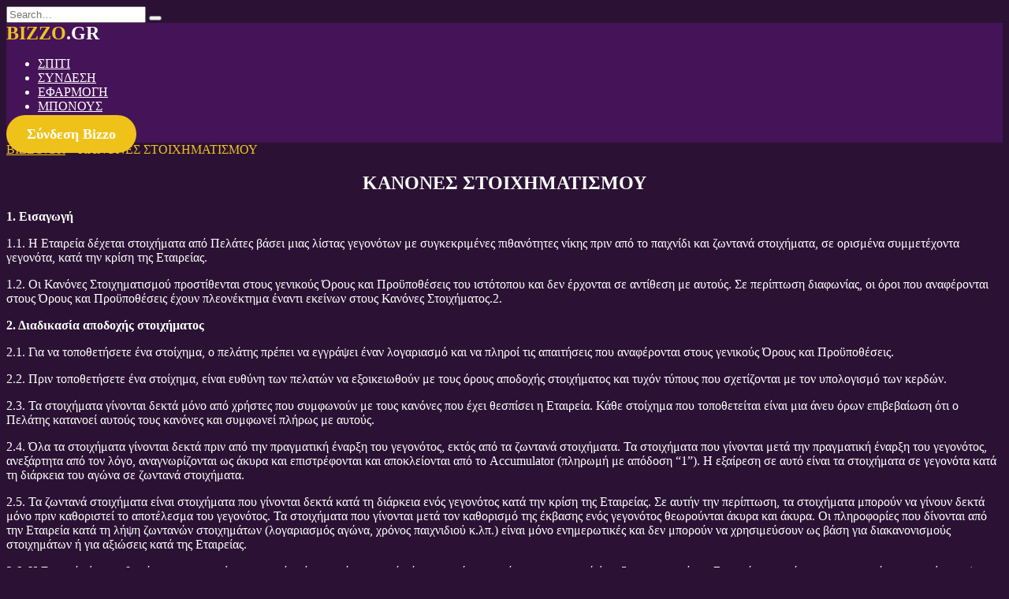

--- FILE ---
content_type: text/html; charset=UTF-8
request_url: https://bizzo.gr/betting-rules
body_size: 38441
content:
<!doctype html>
<html lang="el">
<head><meta charset="UTF-8"><script>if(navigator.userAgent.match(/MSIE|Internet Explorer/i)||navigator.userAgent.match(/Trident\/7\..*?rv:11/i)){var href=document.location.href;if(!href.match(/[?&]nowprocket/)){if(href.indexOf("?")==-1){if(href.indexOf("#")==-1){document.location.href=href+"?nowprocket=1"}else{document.location.href=href.replace("#","?nowprocket=1#")}}else{if(href.indexOf("#")==-1){document.location.href=href+"&nowprocket=1"}else{document.location.href=href.replace("#","&nowprocket=1#")}}}}</script><script>(()=>{class RocketLazyLoadScripts{constructor(){this.v="1.2.5.1",this.triggerEvents=["keydown","mousedown","mousemove","touchmove","touchstart","touchend","wheel"],this.userEventHandler=this.t.bind(this),this.touchStartHandler=this.i.bind(this),this.touchMoveHandler=this.o.bind(this),this.touchEndHandler=this.h.bind(this),this.clickHandler=this.u.bind(this),this.interceptedClicks=[],this.interceptedClickListeners=[],this.l(this),window.addEventListener("pageshow",(t=>{this.persisted=t.persisted,this.everythingLoaded&&this.m()})),document.addEventListener("DOMContentLoaded",(()=>{this.p()})),this.delayedScripts={normal:[],async:[],defer:[]},this.trash=[],this.allJQueries=[]}k(t){document.hidden?t.t():(this.triggerEvents.forEach((e=>window.addEventListener(e,t.userEventHandler,{passive:!0}))),window.addEventListener("touchstart",t.touchStartHandler,{passive:!0}),window.addEventListener("mousedown",t.touchStartHandler),document.addEventListener("visibilitychange",t.userEventHandler))}_(){this.triggerEvents.forEach((t=>window.removeEventListener(t,this.userEventHandler,{passive:!0}))),document.removeEventListener("visibilitychange",this.userEventHandler)}i(t){"HTML"!==t.target.tagName&&(window.addEventListener("touchend",this.touchEndHandler),window.addEventListener("mouseup",this.touchEndHandler),window.addEventListener("touchmove",this.touchMoveHandler,{passive:!0}),window.addEventListener("mousemove",this.touchMoveHandler),t.target.addEventListener("click",this.clickHandler),this.L(t.target,!0),this.M(t.target,"onclick","rocket-onclick"),this.C())}o(t){window.removeEventListener("touchend",this.touchEndHandler),window.removeEventListener("mouseup",this.touchEndHandler),window.removeEventListener("touchmove",this.touchMoveHandler,{passive:!0}),window.removeEventListener("mousemove",this.touchMoveHandler),t.target.removeEventListener("click",this.clickHandler),this.L(t.target,!1),this.M(t.target,"rocket-onclick","onclick"),this.O()}h(){window.removeEventListener("touchend",this.touchEndHandler),window.removeEventListener("mouseup",this.touchEndHandler),window.removeEventListener("touchmove",this.touchMoveHandler,{passive:!0}),window.removeEventListener("mousemove",this.touchMoveHandler)}u(t){t.target.removeEventListener("click",this.clickHandler),this.L(t.target,!1),this.M(t.target,"rocket-onclick","onclick"),this.interceptedClicks.push(t),t.preventDefault(),t.stopPropagation(),t.stopImmediatePropagation(),this.O()}D(){window.removeEventListener("touchstart",this.touchStartHandler,{passive:!0}),window.removeEventListener("mousedown",this.touchStartHandler),this.interceptedClicks.forEach((t=>{t.target.dispatchEvent(new MouseEvent("click",{view:t.view,bubbles:!0,cancelable:!0}))}))}l(t){EventTarget.prototype.addEventListenerBase=EventTarget.prototype.addEventListener,EventTarget.prototype.addEventListener=function(e,i,o){"click"!==e||t.windowLoaded||i===t.clickHandler||t.interceptedClickListeners.push({target:this,func:i,options:o}),(this||window).addEventListenerBase(e,i,o)}}L(t,e){this.interceptedClickListeners.forEach((i=>{i.target===t&&(e?t.removeEventListener("click",i.func,i.options):t.addEventListener("click",i.func,i.options))})),t.parentNode!==document.documentElement&&this.L(t.parentNode,e)}S(){return new Promise((t=>{this.T?this.O=t:t()}))}C(){this.T=!0}O(){this.T=!1}M(t,e,i){t.hasAttribute&&t.hasAttribute(e)&&(event.target.setAttribute(i,event.target.getAttribute(e)),event.target.removeAttribute(e))}t(){this._(this),"loading"===document.readyState?document.addEventListener("DOMContentLoaded",this.R.bind(this)):this.R()}p(){let t=[];document.querySelectorAll("script[type=rocketlazyloadscript][data-rocket-src]").forEach((e=>{let i=e.getAttribute("data-rocket-src");if(i&&0!==i.indexOf("data:")){0===i.indexOf("//")&&(i=location.protocol+i);try{const o=new URL(i).origin;o!==location.origin&&t.push({src:o,crossOrigin:e.crossOrigin||"module"===e.getAttribute("data-rocket-type")})}catch(t){}}})),t=[...new Map(t.map((t=>[JSON.stringify(t),t]))).values()],this.j(t,"preconnect")}async R(){this.lastBreath=Date.now(),this.P(this),this.F(this),this.q(),this.A(),this.I(),await this.U(this.delayedScripts.normal),await this.U(this.delayedScripts.defer),await this.U(this.delayedScripts.async);try{await this.W(),await this.H(this),await this.J()}catch(t){console.error(t)}window.dispatchEvent(new Event("rocket-allScriptsLoaded")),this.everythingLoaded=!0,this.S().then((()=>{this.D()})),this.N()}A(){document.querySelectorAll("script[type=rocketlazyloadscript]").forEach((t=>{t.hasAttribute("data-rocket-src")?t.hasAttribute("async")&&!1!==t.async?this.delayedScripts.async.push(t):t.hasAttribute("defer")&&!1!==t.defer||"module"===t.getAttribute("data-rocket-type")?this.delayedScripts.defer.push(t):this.delayedScripts.normal.push(t):this.delayedScripts.normal.push(t)}))}async B(t){if(await this.G(),!0!==t.noModule||!("noModule"in HTMLScriptElement.prototype))return new Promise((e=>{let i;function o(){(i||t).setAttribute("data-rocket-status","executed"),e()}try{if(navigator.userAgent.indexOf("Firefox/")>0||""===navigator.vendor)i=document.createElement("script"),[...t.attributes].forEach((t=>{let e=t.nodeName;"type"!==e&&("data-rocket-type"===e&&(e="type"),"data-rocket-src"===e&&(e="src"),i.setAttribute(e,t.nodeValue))})),t.text&&(i.text=t.text),i.hasAttribute("src")?(i.addEventListener("load",o),i.addEventListener("error",(function(){i.setAttribute("data-rocket-status","failed"),e()})),setTimeout((()=>{i.isConnected||e()}),1)):(i.text=t.text,o()),t.parentNode.replaceChild(i,t);else{const i=t.getAttribute("data-rocket-type"),n=t.getAttribute("data-rocket-src");i?(t.type=i,t.removeAttribute("data-rocket-type")):t.removeAttribute("type"),t.addEventListener("load",o),t.addEventListener("error",(function(){t.setAttribute("data-rocket-status","failed"),e()})),n?(t.removeAttribute("data-rocket-src"),t.src=n):t.src="data:text/javascript;base64,"+window.btoa(unescape(encodeURIComponent(t.text)))}}catch(i){t.setAttribute("data-rocket-status","failed"),e()}}));t.setAttribute("data-rocket-status","skipped")}async U(t){const e=t.shift();return e&&e.isConnected?(await this.B(e),this.U(t)):Promise.resolve()}I(){this.j([...this.delayedScripts.normal,...this.delayedScripts.defer,...this.delayedScripts.async],"preload")}j(t,e){var i=document.createDocumentFragment();t.forEach((t=>{const o=t.getAttribute&&t.getAttribute("data-rocket-src")||t.src;if(o){const n=document.createElement("link");n.href=o,n.rel=e,"preconnect"!==e&&(n.as="script"),t.getAttribute&&"module"===t.getAttribute("data-rocket-type")&&(n.crossOrigin=!0),t.crossOrigin&&(n.crossOrigin=t.crossOrigin),t.integrity&&(n.integrity=t.integrity),i.appendChild(n),this.trash.push(n)}})),document.head.appendChild(i)}P(t){let e={};function i(i,o){return e[o].eventsToRewrite.indexOf(i)>=0&&!t.everythingLoaded?"rocket-"+i:i}function o(t,o){!function(t){e[t]||(e[t]={originalFunctions:{add:t.addEventListener,remove:t.removeEventListener},eventsToRewrite:[]},t.addEventListener=function(){arguments[0]=i(arguments[0],t),e[t].originalFunctions.add.apply(t,arguments)},t.removeEventListener=function(){arguments[0]=i(arguments[0],t),e[t].originalFunctions.remove.apply(t,arguments)})}(t),e[t].eventsToRewrite.push(o)}function n(e,i){let o=e[i];e[i]=null,Object.defineProperty(e,i,{get:()=>o||function(){},set(n){t.everythingLoaded?o=n:e["rocket"+i]=o=n}})}o(document,"DOMContentLoaded"),o(window,"DOMContentLoaded"),o(window,"load"),o(window,"pageshow"),o(document,"readystatechange"),n(document,"onreadystatechange"),n(window,"onload"),n(window,"onpageshow")}F(t){let e;function i(e){return t.everythingLoaded?e:e.split(" ").map((t=>"load"===t||0===t.indexOf("load.")?"rocket-jquery-load":t)).join(" ")}function o(o){if(o&&o.fn&&!t.allJQueries.includes(o)){o.fn.ready=o.fn.init.prototype.ready=function(e){return t.domReadyFired?e.bind(document)(o):document.addEventListener("rocket-DOMContentLoaded",(()=>e.bind(document)(o))),o([])};const e=o.fn.on;o.fn.on=o.fn.init.prototype.on=function(){return this[0]===window&&("string"==typeof arguments[0]||arguments[0]instanceof String?arguments[0]=i(arguments[0]):"object"==typeof arguments[0]&&Object.keys(arguments[0]).forEach((t=>{const e=arguments[0][t];delete arguments[0][t],arguments[0][i(t)]=e}))),e.apply(this,arguments),this},t.allJQueries.push(o)}e=o}o(window.jQuery),Object.defineProperty(window,"jQuery",{get:()=>e,set(t){o(t)}})}async H(t){const e=document.querySelector("script[data-webpack]");e&&(await async function(){return new Promise((t=>{e.addEventListener("load",t),e.addEventListener("error",t)}))}(),await t.K(),await t.H(t))}async W(){this.domReadyFired=!0,await this.G(),document.dispatchEvent(new Event("rocket-readystatechange")),await this.G(),document.rocketonreadystatechange&&document.rocketonreadystatechange(),await this.G(),document.dispatchEvent(new Event("rocket-DOMContentLoaded")),await this.G(),window.dispatchEvent(new Event("rocket-DOMContentLoaded"))}async J(){await this.G(),document.dispatchEvent(new Event("rocket-readystatechange")),await this.G(),document.rocketonreadystatechange&&document.rocketonreadystatechange(),await this.G(),window.dispatchEvent(new Event("rocket-load")),await this.G(),window.rocketonload&&window.rocketonload(),await this.G(),this.allJQueries.forEach((t=>t(window).trigger("rocket-jquery-load"))),await this.G();const t=new Event("rocket-pageshow");t.persisted=this.persisted,window.dispatchEvent(t),await this.G(),window.rocketonpageshow&&window.rocketonpageshow({persisted:this.persisted}),this.windowLoaded=!0}m(){document.onreadystatechange&&document.onreadystatechange(),window.onload&&window.onload(),window.onpageshow&&window.onpageshow({persisted:this.persisted})}q(){const t=new Map;document.write=document.writeln=function(e){const i=document.currentScript;i||console.error("WPRocket unable to document.write this: "+e);const o=document.createRange(),n=i.parentElement;let s=t.get(i);void 0===s&&(s=i.nextSibling,t.set(i,s));const c=document.createDocumentFragment();o.setStart(c,0),c.appendChild(o.createContextualFragment(e)),n.insertBefore(c,s)}}async G(){Date.now()-this.lastBreath>45&&(await this.K(),this.lastBreath=Date.now())}async K(){return document.hidden?new Promise((t=>setTimeout(t))):new Promise((t=>requestAnimationFrame(t)))}N(){this.trash.forEach((t=>t.remove()))}static run(){const t=new RocketLazyLoadScripts;t.k(t)}}RocketLazyLoadScripts.run()})();</script>
	
	<meta name="viewport" content="width=device-width, initial-scale=1">

	<meta name='robots' content='index, follow, max-image-preview:large, max-snippet:-1, max-video-preview:-1' />

	<title>Κανόνες στοιχήματος – Bizzo Casino ™</title><link rel="preload" as="style" href="https://fonts.googleapis.com/css?family=Montserrat%3A400%2C400i%2C700&#038;subset=cyrillic&#038;display=swap" /><link rel="stylesheet" href="https://fonts.googleapis.com/css?family=Montserrat%3A400%2C400i%2C700&#038;subset=cyrillic&#038;display=swap" media="print" onload="this.media='all'" /><noscript><link rel="stylesheet" href="https://fonts.googleapis.com/css?family=Montserrat%3A400%2C400i%2C700&#038;subset=cyrillic&#038;display=swap" /></noscript>
	<meta name="description" content="Όλοι οι κανόνες που πρέπει να γνωρίζετε πριν τοποθετήσετε στοιχήματα σε αυτό το online καζίνο!" />
	<link rel="canonical" href="https://bizzo.gr/betting-rules" />
	<meta property="og:locale" content="el_GR" />
	<meta property="og:type" content="article" />
	<meta property="og:title" content="Κανόνες στοιχήματος – Bizzo Casino ™" />
	<meta property="og:description" content="Όλοι οι κανόνες που πρέπει να γνωρίζετε πριν τοποθετήσετε στοιχήματα σε αυτό το online καζίνο!" />
	<meta property="og:url" content="https://bizzo.gr/betting-rules" />
	<meta property="og:site_name" content="bizzo.gr" />
	<meta property="article:modified_time" content="2024-05-05T08:09:10+00:00" />
	<meta name="twitter:card" content="summary_large_image" />
	<meta name="twitter:title" content="Κανόνες στοιχήματος – Bizzo Casino ™" />
	<meta name="twitter:description" content="Όλοι οι κανόνες που πρέπει να γνωρίζετε πριν τοποθετήσετε στοιχήματα σε αυτό το online καζίνο!" />
	<meta name="twitter:label1" content="Εκτιμώμενος χρόνος ανάγνωσης" />
	<meta name="twitter:data1" content="41 λεπτά" />
	<script type="application/ld+json" class="yoast-schema-graph">{"@context":"https://schema.org","@graph":[{"@type":"WebPage","@id":"https://bizzo.gr/betting-rules","url":"https://bizzo.gr/betting-rules","name":"Κανόνες στοιχήματος – Bizzo Casino ™","isPartOf":{"@id":"https://bizzo.gr/#website"},"datePublished":"2024-05-05T08:09:09+00:00","dateModified":"2024-05-05T08:09:10+00:00","description":"Όλοι οι κανόνες που πρέπει να γνωρίζετε πριν τοποθετήσετε στοιχήματα σε αυτό το online καζίνο!","breadcrumb":{"@id":"https://bizzo.gr/betting-rules#breadcrumb"},"inLanguage":"el","potentialAction":[{"@type":"ReadAction","target":["https://bizzo.gr/betting-rules"]}]},{"@type":"BreadcrumbList","@id":"https://bizzo.gr/betting-rules#breadcrumb","itemListElement":[{"@type":"ListItem","position":1,"name":"BIZZO.GR","item":"https://bizzo.gr/"},{"@type":"ListItem","position":2,"name":"ΚΑΝΟΝΕΣ ΣΤΟΙΧΗΜΑΤΙΣΜΟΥ"}]},{"@type":"WebSite","@id":"https://bizzo.gr/#website","url":"https://bizzo.gr/","name":"bizzo.gr","description":"","potentialAction":[{"@type":"SearchAction","target":{"@type":"EntryPoint","urlTemplate":"https://bizzo.gr/?s={search_term_string}"},"query-input":"required name=search_term_string"}],"inLanguage":"el"}]}</script>


<link rel='dns-prefetch' href='//fonts.googleapis.com' />
<link href='https://fonts.gstatic.com' crossorigin rel='preconnect' />
<style id='wp-img-auto-sizes-contain-inline-css' type='text/css'>
img:is([sizes=auto i],[sizes^="auto," i]){contain-intrinsic-size:3000px 1500px}
/*# sourceURL=wp-img-auto-sizes-contain-inline-css */
</style>
<style id='wp-emoji-styles-inline-css' type='text/css'>

	img.wp-smiley, img.emoji {
		display: inline !important;
		border: none !important;
		box-shadow: none !important;
		height: 1em !important;
		width: 1em !important;
		margin: 0 0.07em !important;
		vertical-align: -0.1em !important;
		background: none !important;
		padding: 0 !important;
	}
/*# sourceURL=wp-emoji-styles-inline-css */
</style>
<style id='wp-block-library-inline-css' type='text/css'>
:root{--wp-block-synced-color:#7a00df;--wp-block-synced-color--rgb:122,0,223;--wp-bound-block-color:var(--wp-block-synced-color);--wp-editor-canvas-background:#ddd;--wp-admin-theme-color:#007cba;--wp-admin-theme-color--rgb:0,124,186;--wp-admin-theme-color-darker-10:#006ba1;--wp-admin-theme-color-darker-10--rgb:0,107,160.5;--wp-admin-theme-color-darker-20:#005a87;--wp-admin-theme-color-darker-20--rgb:0,90,135;--wp-admin-border-width-focus:2px}@media (min-resolution:192dpi){:root{--wp-admin-border-width-focus:1.5px}}.wp-element-button{cursor:pointer}:root .has-very-light-gray-background-color{background-color:#eee}:root .has-very-dark-gray-background-color{background-color:#313131}:root .has-very-light-gray-color{color:#eee}:root .has-very-dark-gray-color{color:#313131}:root .has-vivid-green-cyan-to-vivid-cyan-blue-gradient-background{background:linear-gradient(135deg,#00d084,#0693e3)}:root .has-purple-crush-gradient-background{background:linear-gradient(135deg,#34e2e4,#4721fb 50%,#ab1dfe)}:root .has-hazy-dawn-gradient-background{background:linear-gradient(135deg,#faaca8,#dad0ec)}:root .has-subdued-olive-gradient-background{background:linear-gradient(135deg,#fafae1,#67a671)}:root .has-atomic-cream-gradient-background{background:linear-gradient(135deg,#fdd79a,#004a59)}:root .has-nightshade-gradient-background{background:linear-gradient(135deg,#330968,#31cdcf)}:root .has-midnight-gradient-background{background:linear-gradient(135deg,#020381,#2874fc)}:root{--wp--preset--font-size--normal:16px;--wp--preset--font-size--huge:42px}.has-regular-font-size{font-size:1em}.has-larger-font-size{font-size:2.625em}.has-normal-font-size{font-size:var(--wp--preset--font-size--normal)}.has-huge-font-size{font-size:var(--wp--preset--font-size--huge)}.has-text-align-center{text-align:center}.has-text-align-left{text-align:left}.has-text-align-right{text-align:right}.has-fit-text{white-space:nowrap!important}#end-resizable-editor-section{display:none}.aligncenter{clear:both}.items-justified-left{justify-content:flex-start}.items-justified-center{justify-content:center}.items-justified-right{justify-content:flex-end}.items-justified-space-between{justify-content:space-between}.screen-reader-text{border:0;clip-path:inset(50%);height:1px;margin:-1px;overflow:hidden;padding:0;position:absolute;width:1px;word-wrap:normal!important}.screen-reader-text:focus{background-color:#ddd;clip-path:none;color:#444;display:block;font-size:1em;height:auto;left:5px;line-height:normal;padding:15px 23px 14px;text-decoration:none;top:5px;width:auto;z-index:100000}html :where(.has-border-color){border-style:solid}html :where([style*=border-top-color]){border-top-style:solid}html :where([style*=border-right-color]){border-right-style:solid}html :where([style*=border-bottom-color]){border-bottom-style:solid}html :where([style*=border-left-color]){border-left-style:solid}html :where([style*=border-width]){border-style:solid}html :where([style*=border-top-width]){border-top-style:solid}html :where([style*=border-right-width]){border-right-style:solid}html :where([style*=border-bottom-width]){border-bottom-style:solid}html :where([style*=border-left-width]){border-left-style:solid}html :where(img[class*=wp-image-]){height:auto;max-width:100%}:where(figure){margin:0 0 1em}html :where(.is-position-sticky){--wp-admin--admin-bar--position-offset:var(--wp-admin--admin-bar--height,0px)}@media screen and (max-width:600px){html :where(.is-position-sticky){--wp-admin--admin-bar--position-offset:0px}}

/*# sourceURL=wp-block-library-inline-css */
</style><style id='wp-block-image-inline-css' type='text/css'>
.wp-block-image>a,.wp-block-image>figure>a{display:inline-block}.wp-block-image img{box-sizing:border-box;height:auto;max-width:100%;vertical-align:bottom}@media not (prefers-reduced-motion){.wp-block-image img.hide{visibility:hidden}.wp-block-image img.show{animation:show-content-image .4s}}.wp-block-image[style*=border-radius] img,.wp-block-image[style*=border-radius]>a{border-radius:inherit}.wp-block-image.has-custom-border img{box-sizing:border-box}.wp-block-image.aligncenter{text-align:center}.wp-block-image.alignfull>a,.wp-block-image.alignwide>a{width:100%}.wp-block-image.alignfull img,.wp-block-image.alignwide img{height:auto;width:100%}.wp-block-image .aligncenter,.wp-block-image .alignleft,.wp-block-image .alignright,.wp-block-image.aligncenter,.wp-block-image.alignleft,.wp-block-image.alignright{display:table}.wp-block-image .aligncenter>figcaption,.wp-block-image .alignleft>figcaption,.wp-block-image .alignright>figcaption,.wp-block-image.aligncenter>figcaption,.wp-block-image.alignleft>figcaption,.wp-block-image.alignright>figcaption{caption-side:bottom;display:table-caption}.wp-block-image .alignleft{float:left;margin:.5em 1em .5em 0}.wp-block-image .alignright{float:right;margin:.5em 0 .5em 1em}.wp-block-image .aligncenter{margin-left:auto;margin-right:auto}.wp-block-image :where(figcaption){margin-bottom:1em;margin-top:.5em}.wp-block-image.is-style-circle-mask img{border-radius:9999px}@supports ((-webkit-mask-image:none) or (mask-image:none)) or (-webkit-mask-image:none){.wp-block-image.is-style-circle-mask img{border-radius:0;-webkit-mask-image:url('data:image/svg+xml;utf8,<svg viewBox="0 0 100 100" xmlns="http://www.w3.org/2000/svg"><circle cx="50" cy="50" r="50"/></svg>');mask-image:url('data:image/svg+xml;utf8,<svg viewBox="0 0 100 100" xmlns="http://www.w3.org/2000/svg"><circle cx="50" cy="50" r="50"/></svg>');mask-mode:alpha;-webkit-mask-position:center;mask-position:center;-webkit-mask-repeat:no-repeat;mask-repeat:no-repeat;-webkit-mask-size:contain;mask-size:contain}}:root :where(.wp-block-image.is-style-rounded img,.wp-block-image .is-style-rounded img){border-radius:9999px}.wp-block-image figure{margin:0}.wp-lightbox-container{display:flex;flex-direction:column;position:relative}.wp-lightbox-container img{cursor:zoom-in}.wp-lightbox-container img:hover+button{opacity:1}.wp-lightbox-container button{align-items:center;backdrop-filter:blur(16px) saturate(180%);background-color:#5a5a5a40;border:none;border-radius:4px;cursor:zoom-in;display:flex;height:20px;justify-content:center;opacity:0;padding:0;position:absolute;right:16px;text-align:center;top:16px;width:20px;z-index:100}@media not (prefers-reduced-motion){.wp-lightbox-container button{transition:opacity .2s ease}}.wp-lightbox-container button:focus-visible{outline:3px auto #5a5a5a40;outline:3px auto -webkit-focus-ring-color;outline-offset:3px}.wp-lightbox-container button:hover{cursor:pointer;opacity:1}.wp-lightbox-container button:focus{opacity:1}.wp-lightbox-container button:focus,.wp-lightbox-container button:hover,.wp-lightbox-container button:not(:hover):not(:active):not(.has-background){background-color:#5a5a5a40;border:none}.wp-lightbox-overlay{box-sizing:border-box;cursor:zoom-out;height:100vh;left:0;overflow:hidden;position:fixed;top:0;visibility:hidden;width:100%;z-index:100000}.wp-lightbox-overlay .close-button{align-items:center;cursor:pointer;display:flex;justify-content:center;min-height:40px;min-width:40px;padding:0;position:absolute;right:calc(env(safe-area-inset-right) + 16px);top:calc(env(safe-area-inset-top) + 16px);z-index:5000000}.wp-lightbox-overlay .close-button:focus,.wp-lightbox-overlay .close-button:hover,.wp-lightbox-overlay .close-button:not(:hover):not(:active):not(.has-background){background:none;border:none}.wp-lightbox-overlay .lightbox-image-container{height:var(--wp--lightbox-container-height);left:50%;overflow:hidden;position:absolute;top:50%;transform:translate(-50%,-50%);transform-origin:top left;width:var(--wp--lightbox-container-width);z-index:9999999999}.wp-lightbox-overlay .wp-block-image{align-items:center;box-sizing:border-box;display:flex;height:100%;justify-content:center;margin:0;position:relative;transform-origin:0 0;width:100%;z-index:3000000}.wp-lightbox-overlay .wp-block-image img{height:var(--wp--lightbox-image-height);min-height:var(--wp--lightbox-image-height);min-width:var(--wp--lightbox-image-width);width:var(--wp--lightbox-image-width)}.wp-lightbox-overlay .wp-block-image figcaption{display:none}.wp-lightbox-overlay button{background:none;border:none}.wp-lightbox-overlay .scrim{background-color:#fff;height:100%;opacity:.9;position:absolute;width:100%;z-index:2000000}.wp-lightbox-overlay.active{visibility:visible}@media not (prefers-reduced-motion){.wp-lightbox-overlay.active{animation:turn-on-visibility .25s both}.wp-lightbox-overlay.active img{animation:turn-on-visibility .35s both}.wp-lightbox-overlay.show-closing-animation:not(.active){animation:turn-off-visibility .35s both}.wp-lightbox-overlay.show-closing-animation:not(.active) img{animation:turn-off-visibility .25s both}.wp-lightbox-overlay.zoom.active{animation:none;opacity:1;visibility:visible}.wp-lightbox-overlay.zoom.active .lightbox-image-container{animation:lightbox-zoom-in .4s}.wp-lightbox-overlay.zoom.active .lightbox-image-container img{animation:none}.wp-lightbox-overlay.zoom.active .scrim{animation:turn-on-visibility .4s forwards}.wp-lightbox-overlay.zoom.show-closing-animation:not(.active){animation:none}.wp-lightbox-overlay.zoom.show-closing-animation:not(.active) .lightbox-image-container{animation:lightbox-zoom-out .4s}.wp-lightbox-overlay.zoom.show-closing-animation:not(.active) .lightbox-image-container img{animation:none}.wp-lightbox-overlay.zoom.show-closing-animation:not(.active) .scrim{animation:turn-off-visibility .4s forwards}}@keyframes show-content-image{0%{visibility:hidden}99%{visibility:hidden}to{visibility:visible}}@keyframes turn-on-visibility{0%{opacity:0}to{opacity:1}}@keyframes turn-off-visibility{0%{opacity:1;visibility:visible}99%{opacity:0;visibility:visible}to{opacity:0;visibility:hidden}}@keyframes lightbox-zoom-in{0%{transform:translate(calc((-100vw + var(--wp--lightbox-scrollbar-width))/2 + var(--wp--lightbox-initial-left-position)),calc(-50vh + var(--wp--lightbox-initial-top-position))) scale(var(--wp--lightbox-scale))}to{transform:translate(-50%,-50%) scale(1)}}@keyframes lightbox-zoom-out{0%{transform:translate(-50%,-50%) scale(1);visibility:visible}99%{visibility:visible}to{transform:translate(calc((-100vw + var(--wp--lightbox-scrollbar-width))/2 + var(--wp--lightbox-initial-left-position)),calc(-50vh + var(--wp--lightbox-initial-top-position))) scale(var(--wp--lightbox-scale));visibility:hidden}}
/*# sourceURL=https://bizzo.gr/wp-includes/blocks/image/style.min.css */
</style>
<style id='wp-block-image-theme-inline-css' type='text/css'>
:root :where(.wp-block-image figcaption){color:#555;font-size:13px;text-align:center}.is-dark-theme :root :where(.wp-block-image figcaption){color:#ffffffa6}.wp-block-image{margin:0 0 1em}
/*# sourceURL=https://bizzo.gr/wp-includes/blocks/image/theme.min.css */
</style>
<style id='wp-block-columns-inline-css' type='text/css'>
.wp-block-columns{box-sizing:border-box;display:flex;flex-wrap:wrap!important}@media (min-width:782px){.wp-block-columns{flex-wrap:nowrap!important}}.wp-block-columns{align-items:normal!important}.wp-block-columns.are-vertically-aligned-top{align-items:flex-start}.wp-block-columns.are-vertically-aligned-center{align-items:center}.wp-block-columns.are-vertically-aligned-bottom{align-items:flex-end}@media (max-width:781px){.wp-block-columns:not(.is-not-stacked-on-mobile)>.wp-block-column{flex-basis:100%!important}}@media (min-width:782px){.wp-block-columns:not(.is-not-stacked-on-mobile)>.wp-block-column{flex-basis:0;flex-grow:1}.wp-block-columns:not(.is-not-stacked-on-mobile)>.wp-block-column[style*=flex-basis]{flex-grow:0}}.wp-block-columns.is-not-stacked-on-mobile{flex-wrap:nowrap!important}.wp-block-columns.is-not-stacked-on-mobile>.wp-block-column{flex-basis:0;flex-grow:1}.wp-block-columns.is-not-stacked-on-mobile>.wp-block-column[style*=flex-basis]{flex-grow:0}:where(.wp-block-columns){margin-bottom:1.75em}:where(.wp-block-columns.has-background){padding:1.25em 2.375em}.wp-block-column{flex-grow:1;min-width:0;overflow-wrap:break-word;word-break:break-word}.wp-block-column.is-vertically-aligned-top{align-self:flex-start}.wp-block-column.is-vertically-aligned-center{align-self:center}.wp-block-column.is-vertically-aligned-bottom{align-self:flex-end}.wp-block-column.is-vertically-aligned-stretch{align-self:stretch}.wp-block-column.is-vertically-aligned-bottom,.wp-block-column.is-vertically-aligned-center,.wp-block-column.is-vertically-aligned-top{width:100%}
/*# sourceURL=https://bizzo.gr/wp-includes/blocks/columns/style.min.css */
</style>
<style id='wp-block-paragraph-inline-css' type='text/css'>
.is-small-text{font-size:.875em}.is-regular-text{font-size:1em}.is-large-text{font-size:2.25em}.is-larger-text{font-size:3em}.has-drop-cap:not(:focus):first-letter{float:left;font-size:8.4em;font-style:normal;font-weight:100;line-height:.68;margin:.05em .1em 0 0;text-transform:uppercase}body.rtl .has-drop-cap:not(:focus):first-letter{float:none;margin-left:.1em}p.has-drop-cap.has-background{overflow:hidden}:root :where(p.has-background){padding:1.25em 2.375em}:where(p.has-text-color:not(.has-link-color)) a{color:inherit}p.has-text-align-left[style*="writing-mode:vertical-lr"],p.has-text-align-right[style*="writing-mode:vertical-rl"]{rotate:180deg}
/*# sourceURL=https://bizzo.gr/wp-includes/blocks/paragraph/style.min.css */
</style>
<style id='global-styles-inline-css' type='text/css'>
:root{--wp--preset--aspect-ratio--square: 1;--wp--preset--aspect-ratio--4-3: 4/3;--wp--preset--aspect-ratio--3-4: 3/4;--wp--preset--aspect-ratio--3-2: 3/2;--wp--preset--aspect-ratio--2-3: 2/3;--wp--preset--aspect-ratio--16-9: 16/9;--wp--preset--aspect-ratio--9-16: 9/16;--wp--preset--color--black: #000000;--wp--preset--color--cyan-bluish-gray: #abb8c3;--wp--preset--color--white: #ffffff;--wp--preset--color--pale-pink: #f78da7;--wp--preset--color--vivid-red: #cf2e2e;--wp--preset--color--luminous-vivid-orange: #ff6900;--wp--preset--color--luminous-vivid-amber: #fcb900;--wp--preset--color--light-green-cyan: #7bdcb5;--wp--preset--color--vivid-green-cyan: #00d084;--wp--preset--color--pale-cyan-blue: #8ed1fc;--wp--preset--color--vivid-cyan-blue: #0693e3;--wp--preset--color--vivid-purple: #9b51e0;--wp--preset--gradient--vivid-cyan-blue-to-vivid-purple: linear-gradient(135deg,rgb(6,147,227) 0%,rgb(155,81,224) 100%);--wp--preset--gradient--light-green-cyan-to-vivid-green-cyan: linear-gradient(135deg,rgb(122,220,180) 0%,rgb(0,208,130) 100%);--wp--preset--gradient--luminous-vivid-amber-to-luminous-vivid-orange: linear-gradient(135deg,rgb(252,185,0) 0%,rgb(255,105,0) 100%);--wp--preset--gradient--luminous-vivid-orange-to-vivid-red: linear-gradient(135deg,rgb(255,105,0) 0%,rgb(207,46,46) 100%);--wp--preset--gradient--very-light-gray-to-cyan-bluish-gray: linear-gradient(135deg,rgb(238,238,238) 0%,rgb(169,184,195) 100%);--wp--preset--gradient--cool-to-warm-spectrum: linear-gradient(135deg,rgb(74,234,220) 0%,rgb(151,120,209) 20%,rgb(207,42,186) 40%,rgb(238,44,130) 60%,rgb(251,105,98) 80%,rgb(254,248,76) 100%);--wp--preset--gradient--blush-light-purple: linear-gradient(135deg,rgb(255,206,236) 0%,rgb(152,150,240) 100%);--wp--preset--gradient--blush-bordeaux: linear-gradient(135deg,rgb(254,205,165) 0%,rgb(254,45,45) 50%,rgb(107,0,62) 100%);--wp--preset--gradient--luminous-dusk: linear-gradient(135deg,rgb(255,203,112) 0%,rgb(199,81,192) 50%,rgb(65,88,208) 100%);--wp--preset--gradient--pale-ocean: linear-gradient(135deg,rgb(255,245,203) 0%,rgb(182,227,212) 50%,rgb(51,167,181) 100%);--wp--preset--gradient--electric-grass: linear-gradient(135deg,rgb(202,248,128) 0%,rgb(113,206,126) 100%);--wp--preset--gradient--midnight: linear-gradient(135deg,rgb(2,3,129) 0%,rgb(40,116,252) 100%);--wp--preset--font-size--small: 19.5px;--wp--preset--font-size--medium: 20px;--wp--preset--font-size--large: 36.5px;--wp--preset--font-size--x-large: 42px;--wp--preset--font-size--normal: 22px;--wp--preset--font-size--huge: 49.5px;--wp--preset--spacing--20: 0.44rem;--wp--preset--spacing--30: 0.67rem;--wp--preset--spacing--40: 1rem;--wp--preset--spacing--50: 1.5rem;--wp--preset--spacing--60: 2.25rem;--wp--preset--spacing--70: 3.38rem;--wp--preset--spacing--80: 5.06rem;--wp--preset--shadow--natural: 6px 6px 9px rgba(0, 0, 0, 0.2);--wp--preset--shadow--deep: 12px 12px 50px rgba(0, 0, 0, 0.4);--wp--preset--shadow--sharp: 6px 6px 0px rgba(0, 0, 0, 0.2);--wp--preset--shadow--outlined: 6px 6px 0px -3px rgb(255, 255, 255), 6px 6px rgb(0, 0, 0);--wp--preset--shadow--crisp: 6px 6px 0px rgb(0, 0, 0);}:where(.is-layout-flex){gap: 0.5em;}:where(.is-layout-grid){gap: 0.5em;}body .is-layout-flex{display: flex;}.is-layout-flex{flex-wrap: wrap;align-items: center;}.is-layout-flex > :is(*, div){margin: 0;}body .is-layout-grid{display: grid;}.is-layout-grid > :is(*, div){margin: 0;}:where(.wp-block-columns.is-layout-flex){gap: 2em;}:where(.wp-block-columns.is-layout-grid){gap: 2em;}:where(.wp-block-post-template.is-layout-flex){gap: 1.25em;}:where(.wp-block-post-template.is-layout-grid){gap: 1.25em;}.has-black-color{color: var(--wp--preset--color--black) !important;}.has-cyan-bluish-gray-color{color: var(--wp--preset--color--cyan-bluish-gray) !important;}.has-white-color{color: var(--wp--preset--color--white) !important;}.has-pale-pink-color{color: var(--wp--preset--color--pale-pink) !important;}.has-vivid-red-color{color: var(--wp--preset--color--vivid-red) !important;}.has-luminous-vivid-orange-color{color: var(--wp--preset--color--luminous-vivid-orange) !important;}.has-luminous-vivid-amber-color{color: var(--wp--preset--color--luminous-vivid-amber) !important;}.has-light-green-cyan-color{color: var(--wp--preset--color--light-green-cyan) !important;}.has-vivid-green-cyan-color{color: var(--wp--preset--color--vivid-green-cyan) !important;}.has-pale-cyan-blue-color{color: var(--wp--preset--color--pale-cyan-blue) !important;}.has-vivid-cyan-blue-color{color: var(--wp--preset--color--vivid-cyan-blue) !important;}.has-vivid-purple-color{color: var(--wp--preset--color--vivid-purple) !important;}.has-black-background-color{background-color: var(--wp--preset--color--black) !important;}.has-cyan-bluish-gray-background-color{background-color: var(--wp--preset--color--cyan-bluish-gray) !important;}.has-white-background-color{background-color: var(--wp--preset--color--white) !important;}.has-pale-pink-background-color{background-color: var(--wp--preset--color--pale-pink) !important;}.has-vivid-red-background-color{background-color: var(--wp--preset--color--vivid-red) !important;}.has-luminous-vivid-orange-background-color{background-color: var(--wp--preset--color--luminous-vivid-orange) !important;}.has-luminous-vivid-amber-background-color{background-color: var(--wp--preset--color--luminous-vivid-amber) !important;}.has-light-green-cyan-background-color{background-color: var(--wp--preset--color--light-green-cyan) !important;}.has-vivid-green-cyan-background-color{background-color: var(--wp--preset--color--vivid-green-cyan) !important;}.has-pale-cyan-blue-background-color{background-color: var(--wp--preset--color--pale-cyan-blue) !important;}.has-vivid-cyan-blue-background-color{background-color: var(--wp--preset--color--vivid-cyan-blue) !important;}.has-vivid-purple-background-color{background-color: var(--wp--preset--color--vivid-purple) !important;}.has-black-border-color{border-color: var(--wp--preset--color--black) !important;}.has-cyan-bluish-gray-border-color{border-color: var(--wp--preset--color--cyan-bluish-gray) !important;}.has-white-border-color{border-color: var(--wp--preset--color--white) !important;}.has-pale-pink-border-color{border-color: var(--wp--preset--color--pale-pink) !important;}.has-vivid-red-border-color{border-color: var(--wp--preset--color--vivid-red) !important;}.has-luminous-vivid-orange-border-color{border-color: var(--wp--preset--color--luminous-vivid-orange) !important;}.has-luminous-vivid-amber-border-color{border-color: var(--wp--preset--color--luminous-vivid-amber) !important;}.has-light-green-cyan-border-color{border-color: var(--wp--preset--color--light-green-cyan) !important;}.has-vivid-green-cyan-border-color{border-color: var(--wp--preset--color--vivid-green-cyan) !important;}.has-pale-cyan-blue-border-color{border-color: var(--wp--preset--color--pale-cyan-blue) !important;}.has-vivid-cyan-blue-border-color{border-color: var(--wp--preset--color--vivid-cyan-blue) !important;}.has-vivid-purple-border-color{border-color: var(--wp--preset--color--vivid-purple) !important;}.has-vivid-cyan-blue-to-vivid-purple-gradient-background{background: var(--wp--preset--gradient--vivid-cyan-blue-to-vivid-purple) !important;}.has-light-green-cyan-to-vivid-green-cyan-gradient-background{background: var(--wp--preset--gradient--light-green-cyan-to-vivid-green-cyan) !important;}.has-luminous-vivid-amber-to-luminous-vivid-orange-gradient-background{background: var(--wp--preset--gradient--luminous-vivid-amber-to-luminous-vivid-orange) !important;}.has-luminous-vivid-orange-to-vivid-red-gradient-background{background: var(--wp--preset--gradient--luminous-vivid-orange-to-vivid-red) !important;}.has-very-light-gray-to-cyan-bluish-gray-gradient-background{background: var(--wp--preset--gradient--very-light-gray-to-cyan-bluish-gray) !important;}.has-cool-to-warm-spectrum-gradient-background{background: var(--wp--preset--gradient--cool-to-warm-spectrum) !important;}.has-blush-light-purple-gradient-background{background: var(--wp--preset--gradient--blush-light-purple) !important;}.has-blush-bordeaux-gradient-background{background: var(--wp--preset--gradient--blush-bordeaux) !important;}.has-luminous-dusk-gradient-background{background: var(--wp--preset--gradient--luminous-dusk) !important;}.has-pale-ocean-gradient-background{background: var(--wp--preset--gradient--pale-ocean) !important;}.has-electric-grass-gradient-background{background: var(--wp--preset--gradient--electric-grass) !important;}.has-midnight-gradient-background{background: var(--wp--preset--gradient--midnight) !important;}.has-small-font-size{font-size: var(--wp--preset--font-size--small) !important;}.has-medium-font-size{font-size: var(--wp--preset--font-size--medium) !important;}.has-large-font-size{font-size: var(--wp--preset--font-size--large) !important;}.has-x-large-font-size{font-size: var(--wp--preset--font-size--x-large) !important;}
:where(.wp-block-columns.is-layout-flex){gap: 2em;}:where(.wp-block-columns.is-layout-grid){gap: 2em;}
/*# sourceURL=global-styles-inline-css */
</style>
<style id='core-block-supports-inline-css' type='text/css'>
.wp-container-core-columns-is-layout-9d6595d7{flex-wrap:nowrap;}
/*# sourceURL=core-block-supports-inline-css */
</style>

<style id='classic-theme-styles-inline-css' type='text/css'>
/*! This file is auto-generated */
.wp-block-button__link{color:#fff;background-color:#32373c;border-radius:9999px;box-shadow:none;text-decoration:none;padding:calc(.667em + 2px) calc(1.333em + 2px);font-size:1.125em}.wp-block-file__button{background:#32373c;color:#fff;text-decoration:none}
/*# sourceURL=/wp-includes/css/classic-themes.min.css */
</style>

<link data-minify="1" rel='stylesheet' id='reboot-style-css' href='https://bizzo.gr/wp-content/cache/background-css/bizzo.gr/wp-content/cache/min/1/wp-content/themes/reboot/assets/css/style.min.css?ver=1732633379&wpr_t=1768754943'  media='all' />
<style id='rocket-lazyload-inline-css' type='text/css'>
.rll-youtube-player{position:relative;padding-bottom:56.23%;height:0;overflow:hidden;max-width:100%;}.rll-youtube-player:focus-within{outline: 2px solid currentColor;outline-offset: 5px;}.rll-youtube-player iframe{position:absolute;top:0;left:0;width:100%;height:100%;z-index:100;background:0 0}.rll-youtube-player img{bottom:0;display:block;left:0;margin:auto;max-width:100%;width:100%;position:absolute;right:0;top:0;border:none;height:auto;-webkit-transition:.4s all;-moz-transition:.4s all;transition:.4s all}.rll-youtube-player img:hover{-webkit-filter:brightness(75%)}.rll-youtube-player .play{height:100%;width:100%;left:0;top:0;position:absolute;background:var(--wpr-bg-c983b18f-a3a7-420a-896a-b5ce17148d84) no-repeat center;background-color: transparent !important;cursor:pointer;border:none;}.wp-embed-responsive .wp-has-aspect-ratio .rll-youtube-player{position:absolute;padding-bottom:0;width:100%;height:100%;top:0;bottom:0;left:0;right:0}
/*# sourceURL=rocket-lazyload-inline-css */
</style>
<script type="rocketlazyloadscript" data-rocket-type="text/javascript" data-rocket-src="https://bizzo.gr/wp-includes/js/jquery/jquery.min.js" id="jquery-core-js" defer></script>
<script type="rocketlazyloadscript" data-rocket-type="text/javascript" data-rocket-src="https://bizzo.gr/wp-includes/js/jquery/jquery-migrate.min.js" id="jquery-migrate-js" defer></script>
<style>.pseudo-clearfy-link { color: #008acf; cursor: pointer;}.pseudo-clearfy-link:hover { text-decoration: none;}</style><link rel="preload" href="https://bizzo.gr/wp-content/themes/reboot/assets/fonts/wpshop-core.ttf" as="font" crossorigin>
    <style>.scrolltop:before{color:#efc224}body{color:#ffffff}body{background-color:#2b1234}::selection, .card-slider__category, .card-slider-container .swiper-pagination-bullet-active, .post-card--grid .post-card__thumbnail:before, .post-card:not(.post-card--small) .post-card__thumbnail a:before, .post-card:not(.post-card--small) .post-card__category,  .post-box--high .post-box__category span, .post-box--wide .post-box__category span, .page-separator, .pagination .nav-links .page-numbers:not(.dots):not(.current):before, .btn, .btn-primary:hover, .btn-primary:not(:disabled):not(.disabled).active, .btn-primary:not(:disabled):not(.disabled):active, .show>.btn-primary.dropdown-toggle, .comment-respond .form-submit input, .page-links__item{background-color:#efc224}.entry-image--big .entry-image__body .post-card__category a, .home-text ul:not([class])>li:before, .page-content ul:not([class])>li:before, .taxonomy-description ul:not([class])>li:before, .widget-area .widget_categories ul.menu li a:before, .widget-area .widget_categories ul.menu li span:before, .widget-area .widget_categories>ul li a:before, .widget-area .widget_categories>ul li span:before, .widget-area .widget_nav_menu ul.menu li a:before, .widget-area .widget_nav_menu ul.menu li span:before, .widget-area .widget_nav_menu>ul li a:before, .widget-area .widget_nav_menu>ul li span:before, .page-links .page-numbers:not(.dots):not(.current):before, .page-links .post-page-numbers:not(.dots):not(.current):before, .pagination .nav-links .page-numbers:not(.dots):not(.current):before, .pagination .nav-links .post-page-numbers:not(.dots):not(.current):before, .entry-image--full .entry-image__body .post-card__category a, .entry-image--fullscreen .entry-image__body .post-card__category a, .entry-image--wide .entry-image__body .post-card__category a{background-color:#efc224}.comment-respond input:focus, select:focus, textarea:focus, .post-card--grid.post-card--thumbnail-no, .post-card--standard:after, .post-card--related.post-card--thumbnail-no:hover, .spoiler-box, .btn-primary, .btn-primary:hover, .btn-primary:not(:disabled):not(.disabled).active, .btn-primary:not(:disabled):not(.disabled):active, .show>.btn-primary.dropdown-toggle, .inp:focus, .entry-tag:focus, .entry-tag:hover, .search-screen .search-form .search-field:focus, .entry-content ul:not([class])>li:before, .text-content ul:not([class])>li:before, .page-content ul:not([class])>li:before, .taxonomy-description ul:not([class])>li:before, .entry-content blockquote,
        .input:focus, input[type=color]:focus, input[type=date]:focus, input[type=datetime-local]:focus, input[type=datetime]:focus, input[type=email]:focus, input[type=month]:focus, input[type=number]:focus, input[type=password]:focus, input[type=range]:focus, input[type=search]:focus, input[type=tel]:focus, input[type=text]:focus, input[type=time]:focus, input[type=url]:focus, input[type=week]:focus, select:focus, textarea:focus{border-color:#efc224 !important}.post-card--small .post-card__category, .post-card__author:before, .post-card__comments:before, .post-card__date:before, .post-card__like:before, .post-card__views:before, .entry-author:before, .entry-date:before, .entry-time:before, .entry-views:before, .entry-content ol:not([class])>li:before, .text-content ol:not([class])>li:before, .entry-content blockquote:before, .spoiler-box__title:after, .search-icon:hover:before, .search-form .search-submit:hover:before, .star-rating-item.hover,
        .comment-list .bypostauthor>.comment-body .comment-author:after,
        .breadcrumb a, .breadcrumb span,
        .search-screen .search-form .search-submit:before, 
        .star-rating--score-1:not(.hover) .star-rating-item:nth-child(1),
        .star-rating--score-2:not(.hover) .star-rating-item:nth-child(1), .star-rating--score-2:not(.hover) .star-rating-item:nth-child(2),
        .star-rating--score-3:not(.hover) .star-rating-item:nth-child(1), .star-rating--score-3:not(.hover) .star-rating-item:nth-child(2), .star-rating--score-3:not(.hover) .star-rating-item:nth-child(3),
        .star-rating--score-4:not(.hover) .star-rating-item:nth-child(1), .star-rating--score-4:not(.hover) .star-rating-item:nth-child(2), .star-rating--score-4:not(.hover) .star-rating-item:nth-child(3), .star-rating--score-4:not(.hover) .star-rating-item:nth-child(4),
        .star-rating--score-5:not(.hover) .star-rating-item:nth-child(1), .star-rating--score-5:not(.hover) .star-rating-item:nth-child(2), .star-rating--score-5:not(.hover) .star-rating-item:nth-child(3), .star-rating--score-5:not(.hover) .star-rating-item:nth-child(4), .star-rating--score-5:not(.hover) .star-rating-item:nth-child(5){color:#efc224}.entry-content a:not(.wp-block-button__link), .entry-content a:not(.wp-block-button__link):visited, .spanlink, .comment-reply-link, .pseudo-link, .widget_calendar a, .widget_recent_comments a, .child-categories ul li a{color:#efbb00}.child-categories ul li a{border-color:#efbb00}a:hover, a:focus, a:active, .spanlink:hover, .entry-content a:not(.wp-block-button__link):hover, .entry-content a:not(.wp-block-button__link):focus, .entry-content a:not(.wp-block-button__link):active, .top-menu ul li>span:hover, .main-navigation ul li a:hover, .main-navigation ul li span:hover, .footer-navigation ul li a:hover, .footer-navigation ul li span:hover, .comment-reply-link:hover, .pseudo-link:hover, .child-categories ul li a:hover{color:#efc21a}.top-menu>ul>li>a:before, .top-menu>ul>li>span:before{background:#efc21a}.child-categories ul li a:hover, .post-box--no-thumb a:hover{border-color:#efc21a}.post-box--card:hover{box-shadow: inset 0 0 0 1px #efc21a}.post-box--card:hover{-webkit-box-shadow: inset 0 0 0 1px #efc21a}.site-content{background-color:#2b1234}.site-header, .site-header a, .site-header .pseudo-link{color:#ffffff}.humburger span, .top-menu>ul>li>a:before, .top-menu>ul>li>span:before{background:#ffffff}.site-header{background-color:#451357}@media (min-width: 992px){.top-menu ul li .sub-menu{background-color:#451357}}.site-title, .site-title a{color:#ffffff}.site-description{color:#ffffff}.main-navigation, .footer-navigation, .footer-navigation .removed-link, .main-navigation .removed-link, .main-navigation ul li>a, .footer-navigation ul li>a{color:#efc21a}.main-navigation, .main-navigation ul li .sub-menu li, .main-navigation ul li.menu-item-has-children:before, .footer-navigation, .footer-navigation ul li .sub-menu li, .footer-navigation ul li.menu-item-has-children:before{background-color:#451357}.site-footer{background-color:#451357}</style>
<link rel="icon" href="https://bizzo.gr/wp-content/uploads/2024/02/cropped-bizzocasino-logo-1-32x32.png" sizes="32x32" />
<link rel="icon" href="https://bizzo.gr/wp-content/uploads/2024/02/cropped-bizzocasino-logo-1-192x192.png" sizes="192x192" />
<link rel="apple-touch-icon" href="https://bizzo.gr/wp-content/uploads/2024/02/cropped-bizzocasino-logo-1-180x180.png" />
<meta name="msapplication-TileImage" content="https://bizzo.gr/wp-content/uploads/2024/02/cropped-bizzocasino-logo-1-270x270.png" />
		<style type="text/css" id="wp-custom-css">
			.site-logotype img {
  max-height: 62px;
}
.entry-title {
    text-align: center;
}
.footer-info {
	text-align: center;
}
.widget_nav_menu {
	text-align: center
}		</style>
		<noscript><style id="rocket-lazyload-nojs-css">.rll-youtube-player, [data-lazy-src]{display:none !important;}</style></noscript>    <style id="wpr-lazyload-bg-container"></style><style id="wpr-lazyload-bg-exclusion"></style>
<noscript>
<style id="wpr-lazyload-bg-nostyle">.preset-bgi-1,.sidebar-left .section-preset--bgi-1,.sidebar-none .section-preset--bgi-1:before,.sidebar-right .section-preset--bgi-1{--wpr-bg-db83508a-1c1a-4bb2-bae3-d6da6a94178a: url('https://bizzo.gr/wp-content/themes/reboot/assets/images/preset-shapes-1.png');}.preset-bgi-1.wpshop-customize-pc-preset,.sidebar-left .wpshop-customize-pc-preset.section-preset--bgi-1,.sidebar-none .wpshop-customize-pc-preset.section-preset--bgi-1:before,.sidebar-right .wpshop-customize-pc-preset.section-preset--bgi-1{--wpr-bg-a28c4d7e-f3cc-4ff6-b81d-7db062a1215f: url('https://bizzo.gr/wp-content/themes/reboot/assets/images/preset-customize-shapes-1.png');}.preset-bgi-2,.sidebar-left .section-preset--bgi-2,.sidebar-none .section-preset--bgi-2:before,.sidebar-right .section-preset--bgi-2{--wpr-bg-d51dba69-c1c5-41f6-bbf3-2134634c7438: url('https://bizzo.gr/wp-content/themes/reboot/assets/images/preset-shapes-2.jpg');}.preset-bgi-2.wpshop-customize-pc-preset,.sidebar-left .wpshop-customize-pc-preset.section-preset--bgi-2,.sidebar-none .wpshop-customize-pc-preset.section-preset--bgi-2:before,.sidebar-right .wpshop-customize-pc-preset.section-preset--bgi-2{--wpr-bg-b619bc3b-3ea4-410d-b800-d0c3c11df625: url('https://bizzo.gr/wp-content/themes/reboot/assets/images/preset-customize-shapes-2.png');}.subscribe-box{--wpr-bg-ff8e8328-3b5c-4ff4-b1fb-2e3a6f33fbd0: url('https://bizzo.gr/wp-content/themes/reboot/assets/images/subscribe-bg.png');}.rll-youtube-player .play{--wpr-bg-c983b18f-a3a7-420a-896a-b5ce17148d84: url('https://bizzo.gr/wp-content/plugins/wp-rocket/assets/img/youtube.png');}</style>
</noscript>
<script type="application/javascript">const rocket_pairs = [{"selector":".preset-bgi-1,.sidebar-left .section-preset--bgi-1,.sidebar-none .section-preset--bgi-1,.sidebar-right .section-preset--bgi-1","style":".preset-bgi-1,.sidebar-left .section-preset--bgi-1,.sidebar-none .section-preset--bgi-1:before,.sidebar-right .section-preset--bgi-1{--wpr-bg-db83508a-1c1a-4bb2-bae3-d6da6a94178a: url('https:\/\/bizzo.gr\/wp-content\/themes\/reboot\/assets\/images\/preset-shapes-1.png');}","hash":"db83508a-1c1a-4bb2-bae3-d6da6a94178a","url":"https:\/\/bizzo.gr\/wp-content\/themes\/reboot\/assets\/images\/preset-shapes-1.png"},{"selector":".preset-bgi-1.wpshop-customize-pc-preset,.sidebar-left .wpshop-customize-pc-preset.section-preset--bgi-1,.sidebar-none .wpshop-customize-pc-preset.section-preset--bgi-1,.sidebar-right .wpshop-customize-pc-preset.section-preset--bgi-1","style":".preset-bgi-1.wpshop-customize-pc-preset,.sidebar-left .wpshop-customize-pc-preset.section-preset--bgi-1,.sidebar-none .wpshop-customize-pc-preset.section-preset--bgi-1:before,.sidebar-right .wpshop-customize-pc-preset.section-preset--bgi-1{--wpr-bg-a28c4d7e-f3cc-4ff6-b81d-7db062a1215f: url('https:\/\/bizzo.gr\/wp-content\/themes\/reboot\/assets\/images\/preset-customize-shapes-1.png');}","hash":"a28c4d7e-f3cc-4ff6-b81d-7db062a1215f","url":"https:\/\/bizzo.gr\/wp-content\/themes\/reboot\/assets\/images\/preset-customize-shapes-1.png"},{"selector":".preset-bgi-2,.sidebar-left .section-preset--bgi-2,.sidebar-none .section-preset--bgi-2,.sidebar-right .section-preset--bgi-2","style":".preset-bgi-2,.sidebar-left .section-preset--bgi-2,.sidebar-none .section-preset--bgi-2:before,.sidebar-right .section-preset--bgi-2{--wpr-bg-d51dba69-c1c5-41f6-bbf3-2134634c7438: url('https:\/\/bizzo.gr\/wp-content\/themes\/reboot\/assets\/images\/preset-shapes-2.jpg');}","hash":"d51dba69-c1c5-41f6-bbf3-2134634c7438","url":"https:\/\/bizzo.gr\/wp-content\/themes\/reboot\/assets\/images\/preset-shapes-2.jpg"},{"selector":".preset-bgi-2.wpshop-customize-pc-preset,.sidebar-left .wpshop-customize-pc-preset.section-preset--bgi-2,.sidebar-none .wpshop-customize-pc-preset.section-preset--bgi-2,.sidebar-right .wpshop-customize-pc-preset.section-preset--bgi-2","style":".preset-bgi-2.wpshop-customize-pc-preset,.sidebar-left .wpshop-customize-pc-preset.section-preset--bgi-2,.sidebar-none .wpshop-customize-pc-preset.section-preset--bgi-2:before,.sidebar-right .wpshop-customize-pc-preset.section-preset--bgi-2{--wpr-bg-b619bc3b-3ea4-410d-b800-d0c3c11df625: url('https:\/\/bizzo.gr\/wp-content\/themes\/reboot\/assets\/images\/preset-customize-shapes-2.png');}","hash":"b619bc3b-3ea4-410d-b800-d0c3c11df625","url":"https:\/\/bizzo.gr\/wp-content\/themes\/reboot\/assets\/images\/preset-customize-shapes-2.png"},{"selector":".subscribe-box","style":".subscribe-box{--wpr-bg-ff8e8328-3b5c-4ff4-b1fb-2e3a6f33fbd0: url('https:\/\/bizzo.gr\/wp-content\/themes\/reboot\/assets\/images\/subscribe-bg.png');}","hash":"ff8e8328-3b5c-4ff4-b1fb-2e3a6f33fbd0","url":"https:\/\/bizzo.gr\/wp-content\/themes\/reboot\/assets\/images\/subscribe-bg.png"},{"selector":".rll-youtube-player .play","style":".rll-youtube-player .play{--wpr-bg-c983b18f-a3a7-420a-896a-b5ce17148d84: url('https:\/\/bizzo.gr\/wp-content\/plugins\/wp-rocket\/assets\/img\/youtube.png');}","hash":"c983b18f-a3a7-420a-896a-b5ce17148d84","url":"https:\/\/bizzo.gr\/wp-content\/plugins\/wp-rocket\/assets\/img\/youtube.png"}]; const rocket_excluded_pairs = [];</script></head>

<body class="wp-singular page-template-default page page-id-248 wp-embed-responsive wp-theme-reboot sidebar-none">



<div id="page" class="site">
    <a class="skip-link screen-reader-text" href="#content">Skip to content</a>

    <div class="search-screen-overlay js-search-screen-overlay"></div>
    <div class="search-screen js-search-screen">
        
<form role="search" method="get" class="search-form" action="https://bizzo.gr/">
    <label>
        <span class="screen-reader-text">Search for:</span>
        <input type="search" class="search-field" placeholder="Search…" value="" name="s">
    </label>
    <button type="submit" class="search-submit"></button>
</form>    </div>

    

<header id="masthead" class="site-header full" itemscope itemtype="http://schema.org/WPHeader">
    <div class="site-header-inner fixed">

        <div class="humburger js-humburger"><span></span><span></span><span></span></div>

                        <div class="header-html-1">
                    <div style="font-size: 1.5em;font-weight:900;color:#fff;"><span style="color:#efc21a;">BIZZO</span>.GR</div>                </div>
            <div class="top-menu"><ul id="top-menu" class="menu"><li id="menu-item-274" class="menu-item menu-item-type-post_type menu-item-object-page menu-item-home menu-item-274"><a href="https://bizzo.gr/">ΣΠΙΤΙ</a></li>
<li id="menu-item-276" class="menu-item menu-item-type-post_type menu-item-object-page menu-item-276"><a href="https://bizzo.gr/login">ΣΥΝΔΕΣΗ</a></li>
<li id="menu-item-277" class="menu-item menu-item-type-post_type menu-item-object-page menu-item-277"><a href="https://bizzo.gr/app">ΕΦΑΡΜΟΓΗ</a></li>
<li id="menu-item-317" class="menu-item menu-item-type-post_type menu-item-object-page menu-item-317"><a href="https://bizzo.gr/bonus">ΜΠΟΝΟΥΣ</a></li>
</ul></div>                <div class="header-html-2">
                    <div class="wp-block-button"><a href="https://link.bizzo.gr/" class="wp-block-button__link has-white-color has-text-color has-background has-link-color has-text-align-center wp-element-button" style="background-color:#efc21a"><strong>Σύνδεση Bizzo</strong></a></div>                </div>
            
    </div>
</header><!-- #masthead -->


    
    <nav id="site-navigation" class="main-navigation fixed" style="display: none;">
        <div class="main-navigation-inner full">
            <ul id="header_menu"></ul>
        </div>
    </nav>
    <div class="container header-separator"></div>


    <div class="mobile-menu-placeholder js-mobile-menu-placeholder"></div>
    
	
    <div id="content" class="site-content fixed">

        
        <div class="site-content-inner">
    
        
        <div id="primary" class="content-area" itemscope itemtype="http://schema.org/Article">
            <main id="main" class="site-main">

                
<article id="post-248" class="article-post post-248 page type-page status-publish ">

    
        <div class="breadcrumb" id="breadcrumbs"><span><span><a href="https://bizzo.gr/">BIZZO.GR</a></span> » <span class="breadcrumb_last" aria-current="page">ΚΑΝΟΝΕΣ ΣΤΟΙΧΗΜΑΤΙΣΜΟΥ</span></span></div>
                                <h1 class="entry-title" itemprop="headline">ΚΑΝΟΝΕΣ ΣΤΟΙΧΗΜΑΤΙΣΜΟΥ</h1>
                    
        
        
    
	<div class="entry-content" itemprop="articleBody">
		
<p><strong>1. Εισαγωγή</strong></p>



<p>1.1. Η Εταιρεία δέχεται στοιχήματα από Πελάτες βάσει μιας λίστας γεγονότων με συγκεκριμένες πιθανότητες νίκης πριν από το παιχνίδι και ζωντανά στοιχήματα, σε ορισμένα συμμετέχοντα γεγονότα, κατά την κρίση της Εταιρείας.</p>



<p>1.2. Οι Κανόνες Στοιχηματισμού προστίθενται στους γενικούς Όρους και Προϋποθέσεις του ιστότοπου και δεν έρχονται σε αντίθεση με αυτούς. Σε περίπτωση διαφωνίας, οι όροι που αναφέρονται στους Όρους και Προϋποθέσεις έχουν πλεονέκτημα έναντι εκείνων στους Κανόνες Στοιχήματος.2.</p>



<p><strong>2. Διαδικασία αποδοχής στοιχήματος</strong></p>



<p>2.1. Για να τοποθετήσετε ένα στοίχημα, ο πελάτης πρέπει να εγγράψει έναν λογαριασμό και να πληροί τις απαιτήσεις που αναφέρονται στους γενικούς Όρους και Προϋποθέσεις.</p>



<p>2.2. Πριν τοποθετήσετε ένα στοίχημα, είναι ευθύνη των πελατών να εξοικειωθούν με τους όρους αποδοχής στοιχήματος και τυχόν τύπους που σχετίζονται με τον υπολογισμό των κερδών.</p>



<p>2.3. Τα στοιχήματα γίνονται δεκτά μόνο από χρήστες που συμφωνούν με τους κανόνες που έχει θεσπίσει η Εταιρεία. Κάθε στοίχημα που τοποθετείται είναι μια άνευ όρων επιβεβαίωση ότι ο Πελάτης κατανοεί αυτούς τους κανόνες και συμφωνεί πλήρως με αυτούς.</p>



<p>2.4. Όλα τα στοιχήματα γίνονται δεκτά πριν από την πραγματική έναρξη του γεγονότος, εκτός από τα ζωντανά στοιχήματα. Τα στοιχήματα που γίνονται μετά την πραγματική έναρξη του γεγονότος, ανεξάρτητα από τον λόγο, αναγνωρίζονται ως άκυρα και επιστρέφονται και αποκλείονται από το Accumulator (πληρωμή με απόδοση &#8220;1&#8221;). Η εξαίρεση σε αυτό είναι τα στοιχήματα σε γεγονότα κατά τη διάρκεια του αγώνα σε ζωντανά στοιχήματα.</p>



<p>2.5. Τα ζωντανά στοιχήματα είναι στοιχήματα που γίνονται δεκτά κατά τη διάρκεια ενός γεγονότος κατά την κρίση της Εταιρείας. Σε αυτήν την περίπτωση, τα στοιχήματα μπορούν να γίνουν δεκτά μόνο πριν καθοριστεί το αποτέλεσμα του γεγονότος. Τα στοιχήματα που γίνονται μετά τον καθορισμό της έκβασης ενός γεγονότος θεωρούνται άκυρα και άκυρα. Οι πληροφορίες που δίνονται από την Εταιρεία κατά τη λήψη ζωντανών στοιχημάτων (λογαριασμός αγώνα, χρόνος παιχνιδιού κ.λπ.) είναι μόνο ενημερωτικές και δεν μπορούν να χρησιμεύσουν ως βάση για διακανονισμούς στοιχημάτων ή για αξιώσεις κατά της Εταιρείας.</p>



<p>2.6. Η Εταιρεία έχει το δικαίωμα να επιστρέψει το ποσό ενός στοιχήματος ανά πάσα στιγμή πριν από την πραγματική έναρξη του γεγονότος. Σε αυτή την περίπτωση, τα στοιχήματα που έγιναν (οι προσφορές που έγιναν) αναγνωρίζονται ως άκυρα, τα οποία η Εταιρεία αναφέρει με κατάλληλες αλλαγές στο pre-game ή μέσω άλλων πηγών πληροφοριών.</p>



<p>Απαγορεύεται να στοιχηματίζετε σε γεγονότα από όσους συμμετέχουν ή σχετίζονται άμεσα με τα εν λόγω γεγονότα. Για παράδειγμα: παίκτες, προπονητές, διαιτητές, ιδιοκτήτες συλλόγων, κ.λπ. Όταν στοιχηματίζετε, ο πελάτης επιβεβαιώνει με αυτόν τον τρόπο ότι δεν γνωρίζει το αποτέλεσμα του γεγονότος στο οποίο έχει στοιχηματίσει. Σε περίπτωση παραβίασης αυτών των όρων, η Εταιρεία έχει το δικαίωμα να παρακρατήσει τυχόν κέρδη και να κηρύξει το στοίχημα άκυρο.</p>



<p>2.7. Σε όλες τις περιπτώσεις που το στοίχημα αναγνωρίζεται ως άκυρο, υπόκειται σε επιστροφή. Εάν το στοίχημα περιλαμβάνεται στα στοιχήματα του Συσσωρευτή ή στα Πολλαπλά στοιχήματα, τότε πρέπει να υπολογιστεί με τις αποδόσεις &#8220;1&#8221; (ένα), δηλαδή δεν θα επηρεάσει τα αποτελέσματα άλλων γεγονότων που περιλαμβάνονται στα στοιχήματα του Συσσωρευτή ή στα Πολλαπλά στοιχήματα.</p>



<p>2.8. Όλα τα στοιχήματα γίνονται δεκτά με βάση τα γεγονότα του προτεινόμενου προ-παιχνιδιού, σύμφωνα με τις αποδόσεις που καθορίζονται από την Εταιρεία. Για κάθε γεγονός στο πρόγραμμα διατίθεται ξεχωριστός αριθμός, καθώς και η προθεσμία και ο χρόνος αποδοχής στοιχημάτων για το γεγονός. Η ημερομηνία και η ώρα έναρξης του γεγονότος, που αναγράφονται στο pre-game, είναι ενημερωτικές. Μια λάθος ημερομηνία δεν είναι ουσιαστικός λόγος για την ακύρωση ενός στοιχήματος. Σε περίπτωση που η εκδήλωση έλαβε χώρα νωρίτερα ή αργότερα από την αρχικά ανακοινωθείσα ημερομηνία, το αποτέλεσμα δεν θεωρείται άκυρο. Σε αυτή την περίπτωση, τα στοιχήματα θεωρούνται έγκυρα εάν έχουν γίνει πριν από την πραγματική έναρξη του γεγονότος. Τα στοιχήματα που γίνονται μετά την πραγματική έναρξη του γεγονότος θεωρούνται άκυρα (εκτός από τα ζωντανά στοιχήματα). Για να διευθετηθεί το στοίχημα, λαμβάνεται η ώρα της πραγματικής έναρξης του γεγονότος, η οποία καθορίζεται με βάση τις πληροφορίες που παρέχονται από τους διοργανωτές της εκδήλωσης.</p>



<p>Η στήλη Γεγονός εμφανίζει τα ονόματα των διαγωνιζόμενων ομάδων ή γεγονότων στα οποία γίνονται δεκτά τα στοιχήματα. Στη λίστα των διοργανώσεων, η γηπεδούχος ομάδα αναγράφεται στην πρώτη θέση. Σε περίπτωση αγώνα στο γήπεδο της ομάδας που βρίσκεται στη δεύτερη θέση της λίστας των γεγονότων, το στοίχημα για αυτόν τον αγώνα υπολογίζεται με τις αποδόσεις &#8220;1&#8221; (ένα), εκτός από τις ακόλουθες περιπτώσεις:</p>



<p>α) και οι δύο ομάδες είναι από την ίδια πόλη.</p>



<p>β) οι αγώνες διεξάγονται στην ίδια πόλη, στην περίπτωση διεθνών τουρνουά σε μία χώρα·</p>



<p>γ) τον τελικό γύρο των αγώνων κυπέλλου μιας χώρας·</p>



<p>Η μεταφορά παιχνιδιών σε ουδέτερο γήπεδο δεν αποτελεί λόγο για την αναγνώριση ενός στοιχήματος ως άκυρου.</p>



<p>Μπορεί επίσης να υπάρχουν άλλες πληροφορίες στο pre-game που είναι σημαντικές κατά την πραγματοποίηση ενός στοιχήματος, αυτό επιτρέπει στον Πελάτη να χρησιμοποιήσει σωστά την υπηρεσία, καθώς και να κατανοήσει τη σημασία και την ουσία των συμβατικών συμβόλων που χρησιμοποιούνται σε ολόκληρο τον ιστότοπο.</p>



<p>2.9. Σε ατομικά τουρνουά τένις, καθώς και σε αγώνες του τελικού σταδίου μεγάλων τουρνουά που διεξάγονται σε μία χώρα, η σειρά των αντιπάλων σε ένα ζευγάρι δεν είναι σημαντική.</p>



<p>2.10. Εάν ένα γεγονός που δεν έχει ξεκινήσει ακόμη αναβληθεί για όχι περισσότερο από 24 ώρες, τα στοιχήματα διατηρούνται και εάν περάσουν περισσότερες από 24 ώρες, τα στοιχήματα επιστρέφονται, εάν δεν ορίζεται κάτι άλλο από τον παρόντα κανονισμό. Εάν εντός 24 ωρών γίνει γνωστό ότι η εκδήλωση αναβάλλεται για περισσότερες από 24 ώρες, η τελική απόφαση για το εάν τα στοιχήματα θα παραμείνουν σε ισχύ ή θα επιστραφούν εναπόκειται στη διακριτική ευχέρεια του γραφείου στοιχημάτων της Εταιρείας. Εάν οι αγώνες NBA, NHL, NFL, MLB δεν πραγματοποιήθηκαν τις καθορισμένες ημέρες, τότε τα ποσά στοιχήματος θα επιστραφούν αμέσως την επόμενη ημέρα, εκτός από την περίπτωση που η ημερομηνία ήταν λάθος.</p>



<p>2.11. Ένα συμβάν που βρίσκεται σε εξέλιξη μπορεί να διακοπεί, δηλαδή να είναι ελλιπές για οποιοδήποτε λόγο. Ένα γεγονός θεωρείται ότι διεξάγεται εάν διακοπεί, δεν ολοκληρωθεί εντός 24 ωρών και εάν παιχτεί τουλάχιστον:</p>



<p>Ποδόσφαιρο 70 λεπτά;</p>



<p>Μπάσκετ (NBA) 40 λεπτά.</p>



<p>Ευρωπαϊκό μπάσκετ 35 λεπτά.</p>



<p>Χόκεϊ (NHL) 54 λεπτά.</p>



<p>Ευρωπαϊκό χόκεϊ 50 λεπτά.</p>



<p>Μπέιζμπολ (MLB) 5 συμμετοχές.</p>



<p>Αμερικανικό ποδόσφαιρο 50 λεπτά?</p>



<p>Floorball 60 λεπτά</p>



<p>Σε όλες τις περιπτώσεις που αναφέρονται παραπάνω, το αποτέλεσμα (πραγματικό αποτέλεσμα) ενός αγώνα που θεωρείται ότι θα διεξαχθεί είναι το αποτέλεσμα τη στιγμή της διακοπής του αγώνα (με εξαίρεση το τένις).</p>



<p>Σε όλες τις άλλες περιπτώσεις, η διοργάνωση θεωρείται άκυρη, συμπεριλαμβανομένης της περίπτωσης ισοπαλίας τη στιγμή της διακοπής του αγώνα σε εκείνα τα αθλήματα όπου το καταστατικό δεν επιτρέπει την ισοπαλία (μπάσκετ, μπέιζμπολ, αμερικανικό ποδόσφαιρο, σειρά πλέι οφ NHL, κ.λπ.) και όλα τα στοιχήματα (συμπεριλαμβανομένων των ζωντανών στοιχημάτων) επιστρέφονται.</p>



<p>Εάν ένα γεγονός διακοπεί και θεωρείται ότι δεν έχει συμβεί, τότε τα αποτελέσματα που έχουν καθοριστεί οριστικά από τη στιγμή που σταμάτησε το γεγονός και τα οποία δεν εξαρτώνται από το τελικό αποτέλεσμα του γεγονότος (για παράδειγμα, μια ομάδα θα σημειώσει ένα γκολ, θα σκοράρει το πρώτο γκολ, τα αποτελέσματα του πρώτου ημιχρόνου κ.λπ.) χρησιμοποιούνται για τη διευθέτηση αυτών των στοιχημάτων (συμπεριλαμβανομένων των ζωντανών στοιχημάτων).</p>



<p>2.12. Κατά τον καθορισμό των στοιχημάτων που τοποθετήθηκαν στα στατιστικά μιας αγωνιστικής ημέρας ή γύρου, εάν η περιοδεία θεωρείται ότι απέτυχε τουλάχιστον σε έναν ή περισσότερους αγώνες, τότε τα στοιχήματα για τα στρογγυλεμένα στατιστικά διευθετούνται με πιθανότητες 1, εκτός από τα στοιχήματα του οποίου το αποτέλεσμα καθορίζεται μοναδικά ανεξάρτητα από το αν έγιναν ή όχι οι αγώνες.</p>



<p>2.13. Τα στοιχήματα (συμπεριλαμβανομένων των ζωντανών στοιχημάτων) θεωρούνται ακυρωμένα και επιστρέφονται, ανεξάρτητα από το αν κερδίζουν ή χάνουν, εάν υπάρχουν σφάλματα που διαπράχθηκαν λόγω ανθρώπινου παράγοντα ή δυσλειτουργίας λογισμικού (συμπεριλαμβανομένων: προφανών τυπογραφικών σφαλμάτων, ασυνέπειες των αποδόσεων σε διαφορετικές θέσεις , εν γνώσει τους λανθασμένες πιθανότητες που δεν αντιστοιχούν στα δεδομένα αποτελέσματα, κ.λπ.).</p>



<p>2.14. Εάν παρουσιαστεί τεχνικό σφάλμα, αλλά δεν μπορεί να επηρεάσει την έκβαση του γεγονότος, τέτοια στοιχήματα διευθετούνται με βάση τις αρχικές αποδόσεις.</p>



<p>2.15. Η εταιρεία δεν είναι υπεύθυνη για ακριβείς μεταφράσεις των ονομάτων παικτών, ομάδων και πόλεων όπου θα πραγματοποιηθούν εκδηλώσεις. Σε τέτοιες περιπτώσεις, τα στοιχήματα θεωρούνται έγκυρα.</p>



<p>2.16. Σε περίπτωση δόλιων ενεργειών, παραποιήσεων κατά την αποδοχή στοιχημάτων ή όταν ανακαλυφθούν παράνομες οικονομικές συναλλαγές από τους υπαλλήλους της Εταιρείας, δεν καταβάλλονται κέρδη και οι παραβάτες αποκλείονται από τον ιστότοπο.</p>



<p>Εάν υπάρχουν εμφανή σημάδια αντιαθλητικής συμπεριφοράς ή άλλες περιπτώσεις παραβίασης αυτών των κανόνων, η διοίκηση έχει το δικαίωμα να κηρύξει το στοίχημα άκυρο.</p>



<p>Σε περίπτωση υποψίας αντιαθλητικής συμπεριφοράς από διεθνείς οργανισμούς για την πρόληψή τους (EWS-FIFA, Federbet και Tennis Integrity Unit κ.λπ.), η διοίκηση έχει το δικαίωμα να μπλοκάρει τον λογαριασμό του Πελάτη που έκανε ένα ύποπτο στοίχημα πριν αποχωρήσει από τον οργανισμό και αναγνωρίζουν τα στοιχήματα ως άκυρα, εάν όντως αποκαλυφθεί κάποια αντιαθλητική συμπεριφορά. Η διοίκηση δεν είναι υποχρεωμένη να παράσχει αποδείξεις στους Πελάτες για τον αντιαθλητικό χαρακτήρα του γεγονότος.</p>



<p>2.17. Οι αξιώσεις για επίμαχα ζητήματα που δεν επιλύονται στη συνομιλία τεχνικής υποστήριξης γίνονται δεκτές βάσει αίτησης στο email της Εταιρείας, εφόσον είναι εντός 5 ημερών από την ημερομηνία ολοκλήρωσης του συμβάντος. Όταν εξετάζονται διαφορές που δεν έχουν προηγούμενο και δεν ρυθμίζονται στο κείμενο αυτών των κανόνων, η Εταιρεία θα λάβει την τελική απόφαση.</p>



<p>2.18. Η εξαγορά ενός στοιχήματος είναι ένα χαρακτηριστικό με το οποίο ο Πελάτης έχει την ευκαιρία να κλείσει το στοίχημά του για το ποσό που προσφέρει η Εταιρεία και να παραιτηθεί από την πιθανή απώλεια ή κέρδος όταν γίνει γνωστό το αποτέλεσμα του γεγονότος.</p>



<p>Αυτή η δυνατότητα θα είναι διαθέσιμη για όλα τα στοιχήματα για τα οποία είναι ενεργό ένα ειδικό σύμβολο της λειτουργίας &#8220;Αγορά στοιχήματος&#8221; στην ενότητα &#8220;Ιστορικό στοιχημάτων&#8221; του ιστότοπου. Σε αυτή την περίπτωση, ο Πελάτης μπορεί να κάνει κλικ στο κουμπί και να δει το ποσό που προσφέρει η Εταιρεία για την προσφορά. Η εταιρεία μπορεί να προσφέρει ένα ποσό χαμηλότερο, μεγαλύτερο ή ίσο με τα πιθανά κέρδη. Η εταιρεία μπορεί επίσης να μην κάνει προσφορές.</p>



<p>Εάν ο Πελάτης συμφωνήσει να λάβει το προτεινόμενο ποσό, πρέπει να επιβεβαιώσει την απόφασή του κάνοντας κλικ στο κατάλληλο κουμπί. Θα λάβουν το ποσό που προτείνει η Εταιρεία και μετά το στοίχημα θα κλείσει. Εάν ο Πελάτης δεν χρησιμοποιήσει αυτή τη λειτουργία ή συμφωνήσει με το προτεινόμενο ποσό, το στοίχημά του θα θεωρείται έγκυρο μέχρι το τέλος του επιλεγμένου γεγονότος.</p>



<p>Η δυνατότητα μπορεί να είναι διαθέσιμη μετά την ολοκλήρωση του στοιχήματος πριν από το τέλος του γεγονότος και το ποσό που προσφέρεται για το στοίχημα μπορεί να ποικίλλει ανάλογα με ορισμένες συνθήκες (για παράδειγμα, το ποσό του στοιχήματος, οι πιθανότητες στοιχήματος, η αναλογία γεγονότος που καθορίζεται στο χρόνο χρήσης από το χαρακτηριστικό, και έκπτωση που καθορίζεται από την Εταιρεία, η τελευταία εκ των οποίων καθορίζεται κατά την κρίση της Εταιρείας).</p>



<p>2.19. Η μέγιστη δυνατή νίκη ενός στοιχήματος δεν μπορεί να υπερβαίνει τα 10.000 USD (EUR) ή το αντίστοιχο σε άλλο νόμισμα που είναι αποδεκτό στον ιστότοπο.</p>



<p>2.20. Το ελάχιστο στοίχημα για παίκτες στοιχήματος Single bet και Accumulator είναι 0,10 USD (EUR) ή το ισόποσο σε άλλο νόμισμα. Όταν τοποθετείτε πολλαπλά στοιχήματα, το ελάχιστο στοίχημα είναι 0,10 USD (EUR) ή το ισόποσο σε άλλο νόμισμα.</p>



<p>2.21. Το μέγιστο στοίχημα καθορίζεται από την υπηρεσία στοιχηματισμού για κάθε ξεχωριστό γεγονός και εξαρτάται από το άθλημα και το εν λόγω γεγονός. Εάν το πολλαπλό στοίχημα περιλαμβάνει πολλά γεγονότα με διαφορετικούς περιορισμούς στο μέγιστο στοίχημα, το μέγιστο μέγεθος στοιχήματος ορίζεται ίσο με την ελάχιστη τιμή. Το μέγιστο ποσό προσφοράς είναι διαθέσιμο για προβολή στον Πελάτη στο κουπόνι του ιστότοπου.</p>



<p>2.22. Ο πράκτορας στοιχημάτων έχει το δικαίωμα να περιορίσει το μέγιστο στοίχημα σε μεμονωμένα γεγονότα, καθώς και να περιορίσει ή να αυξήσει το μέγιστο στοίχημα για έναν συγκεκριμένο Πελάτη χωρίς ειδοποίηση ή εξήγηση του σκεπτικού του.</p>



<p>2.23. Το στοίχημα θεωρείται αποδεκτό μετά την εγγραφή του στον διακομιστή της Εταιρείας και την ηλεκτρονική επιβεβαίωση στην ενότητα «Ιστορικό Στοιχήματος». Τα εγγεγραμμένα στοιχήματα δεν υπόκεινται σε ακύρωση. Ο χρόνος λήψης του στοιχήματος είναι ο χρόνος εγγραφής του στον διακομιστή.</p>



<p>2.24. Το ποσό του στοιχήματος δεν μπορεί να υπερβαίνει το υπόλοιπο του τρέχοντος λογαριασμού. Στοιχήματα με πίστωση δεν γίνονται δεκτά. Κατά την εγγραφή ενός στοιχήματος, το ποσό του στοιχήματος χρεώνεται από τον λογαριασμό του Πελάτη. Μετά την διευθέτηση του στοιχήματος, τα κέρδη πιστώνονται αυτόματα στον λογαριασμό.</p>



<p>Ένα στοίχημα θεωρείται ότι κερδίζεται από τον Πελάτη εάν όλα τα αποτελέσματα που καθορίζονται σε ένα τέτοιο στοίχημα μαντεύονται σωστά.</p>



<p>2.25. Το γεγονός ότι το αποδεκτό στοίχημα κερδίζεται ή όχι καθορίζεται με την καταγραφή του γεγονότος του επιλεγμένου γεγονότος ή του συνόλου γεγονότων που έλαβε χώρα, λαμβάνοντας υπόψη το αποτέλεσμα (αποτέλεσμα) του γεγονότος. Το αποτέλεσμα (αποτέλεσμα) της εκδήλωσης καθορίζεται με βάση τις πληροφορίες που παρέχονται από τον επίσημο Διοργανωτή ή/και Διοργανωτή της εκδήλωσης. Εάν το αρχικό αποτέλεσμα του γεγονότος ανακληθεί για κάποιο λόγο αργότερα, αυτό το γεγονός δεν λαμβάνεται υπόψη και τα στοιχήματα είναι πληρωτέα σύμφωνα με τα αρχικά (πραγματικά) αποτελέσματα, εκτός εάν τα αρχικά δημοσιευμένα αποτελέσματα του γεγονότος τροποποιηθούν εντός 24 ωρών από την την αρχική τους δημοσίευση.</p>



<p>2.26. Εάν το αρχικό αποτέλεσμα της διοργάνωσης που ολοκληρώθηκε ακυρώθηκε αργότερα για οποιονδήποτε λόγο, η ακύρωση δεν λαμβάνεται υπόψη και οι τιμές καταβάλλονται σύμφωνα με το αρχικό (πραγματικό) αποτέλεσμα. Το αποτέλεσμα που δηλώνεται με βάση επίσημα πρωτόκολλα και άλλες επίσημες πηγές πληροφοριών αμέσως μετά το συμβάν θεωρείται πραγματικό. Ελλείψει αποτελεσμάτων σε επίσημες πηγές, η Εταιρεία έχει το δικαίωμα να χρησιμοποιεί εναλλακτικές πηγές πληροφόρησης, συμπεριλαμβανομένων των πληροφοριών των εκπροσώπων της στον αγώνα.</p>



<p><strong>3. Είδη στοιχημάτων</strong></p>



<p>3.1.&nbsp;<strong>Το Single Bet</strong>&nbsp;είναι ένα στοίχημα για το προβλεπόμενο αποτέλεσμα για ένα γεγονός. Η νίκη &#8220;μονό στοίχημα&#8221; ισούται με το γινόμενο του ποσού του στοιχήματος και των αποδόσεων που έχουν οριστεί για το δεδομένο αποτέλεσμα του γεγονότος.</p>



<p>3.2.&nbsp;<strong>Το στοίχημα Accumulator</strong>&nbsp;είναι ένα στοίχημα για μια ταυτόχρονη πρόβλεψη των αποτελεσμάτων πολλών ανεξάρτητων γεγονότων. Η νίκη του &#8220;συσσωρευτικού στοιχήματος&#8221; ισούται με το γινόμενο του ποσού του στοιχήματος και των αποδόσεων &#8220;συσσωρευτής&#8221;, που λαμβάνονται πολλαπλασιάζοντας τις πιθανότητες έκβασης κάθε γεγονότος που περιλαμβάνεται στο &#8220;συσσωρευτής&#8221;. Στον &#8220;συσσωρευτή&#8221; μπορείτε να συμπεριλάβετε οποιονδήποτε συνδυασμό αποτελεσμάτων μη αλληλένδετων γεγονότων σε οποιοδήποτε άθλημα. Το «στοίχημα συσσωρευτή» θεωρείται κερδισμένο εάν όλα τα γεγονότα που περιλαμβάνονται σε αυτό έχουν προβλεφθεί σωστά. Η απώλεια ενός από τα αποτελέσματα σημαίνει απώλεια ολόκληρου του στοιχήματος αυτού του τύπου. Ο μέγιστος αριθμός γεγονότων που επιτρέπεται σε ένα πολλαπλό στοίχημα είναι 30.</p>



<p>3.3.&nbsp;<strong>Το πολλαπλό στοίχημα</strong>&nbsp;είναι ένας συνδυασμός στοιχημάτων συσσωρευτών ενός δεδομένου μεγέθους από έναν προκαθορισμένο αριθμό γεγονότων (ο μέγιστος αριθμός γεγονότων σε ένα πολλαπλό στοίχημα είναι 16).</p>



<p>Κάθε συνδυασμός στο Πολλαπλό στοίχημα διευθετείται ως ξεχωριστός Συσσωρευτής, σύμφωνα με τους κανόνες για τη διευθέτηση των στοιχημάτων συσσωρευτών. Όταν τοποθετείτε ένα Πολλαπλό στοίχημα, πρέπει να καθορίσετε τον συνολικό αριθμό γεγονότων για το Πολλαπλό στοίχημα και τον αριθμό των γεγονότων για μία παραλλαγή (πολλαπλό στοίχημα). Το στοίχημα για μία παραλλαγή στο Πολλαπλό στοίχημα προσδιορίζεται διαιρώντας το συνολικό ποσό του στοιχήματος που τοποθετήθηκε στο Πολλαπλό στοίχημα με τον αριθμό των παραλλαγών (συσσωρευτών) αυτού του Πολλαπλού στοιχήματος. Τα κέρδη είναι ίσα με το άθροισμα των κερδών για τα &#8220;στοιχήματα συσσωρευτή&#8221; που περιλαμβάνονται στο &#8220;Πολλαπλό στοίχημα&#8221;.</p>



<p>3.4.&nbsp;<strong>Στοιχήματα για το πραγματικό αποτέλεσμα ενός γεγονότος (αγώνας)</strong>&nbsp;σε αυτό το στοίχημα είναι απαραίτητο να μαντέψετε πώς θα τελειώσει ο αγώνας. Στο pre-game, η νίκη των γηπεδούχων μπορεί επίσης να εμφανίζεται ως &#8220;1&#8221;, η ισοπαλία ως &#8220;X&#8221;, η νίκη των φιλοξενούμενων ως &#8220;2&#8221;.</p>



<p>3.5. Στοίχημα&nbsp;<strong>διπλής ευκαιρίας</strong>&nbsp;στη διπλή επιλογή του αποτελέσματος του αγώνα.</p>



<p>Η νίκη της πρώτης ομάδας ή η ισοπαλία (η πρώτη ομάδα δεν θα χάσει) σημειώνεται με &#8220;1Χ&#8221;. Για να κερδίσετε σε ένα στοίχημα σε μια τέτοια επιλογή, είναι απαραίτητο να κερδίσει η πρώτη ομάδα ή να υπάρξει ισοπαλία.</p>



<p>Η νίκη της πρώτης ομάδας ή η νίκη της δεύτερης ομάδας (χωρίς ισοπαλία) θα συμβολίζεται με &#8220;12&#8221;. Για να κερδίσετε με ένα στοίχημα σε μια τέτοια επιλογή, είναι απαραίτητο να κερδίσει ένας από τους αντιπάλους, δηλαδή να μην υπάρχουν ισοπαλίες.</p>



<p>Η νίκη της δεύτερης ομάδας ή η ισοπαλία (η δεύτερη ομάδα δεν θα χάσει) σημειώνεται με &#8220;Χ2&#8221;. Για να κερδίσετε ένα στοίχημα σε μια τέτοια επιλογή, είναι απαραίτητο να κερδίσει η δεύτερη ομάδα ή να υπάρξει ισοπαλία.</p>



<p>3.6.&nbsp;<strong>Χάντικαπ Πιθανότητες</strong>&nbsp;. Το αποτέλεσμα του γεγονότος, λαμβάνοντας υπόψη το χάντικαπ, προσδιορίζεται προσθέτοντας ένα χάντικαπ στο πραγματικό αποτέλεσμα του αγώνα. Το χάντικαπ καθορίζεται από την υπηρεσία του bookmaker και μπορεί να είναι θετικό, αρνητικό ή ίσο με μηδέν. Εάν το αποτέλεσμα είναι υπέρ της επιλεγμένης ομάδας (αθλητή), το στοίχημα θεωρείται κερδισμένο, διαφορετικά το στοίχημα χάνεται. Εάν το αποτέλεσμα μετά την προσθήκη ενός χάντικαπ είναι ισοπαλία, τότε η αναλογία νίκης για αυτή την επιλογή θα είναι &#8220;1&#8221; (Επιστροφή ή &#8220;Άκυρο&#8221;).</p>



<p>3.7.&nbsp;<strong>Σύνολο</strong>&nbsp;. Είναι απαραίτητο να μαντέψετε τον συνολικό αριθμό γκολ, πόντων, παιχνιδιών (ή άλλες τιμές που μπορούν να υποβληθούν σε υπολογισμό). σκόραραν, σκόραραν, έπαιξαν κλπ ομάδες (αθλητές). Για να κερδίσετε, πρέπει να μαντέψετε εάν η συνολική αξία θα βαθμολογηθεί/παιχτεί ή λιγότερο. Κατά τον καθορισμό ενός ατομικού συνόλου λαμβάνονται υπόψη μόνο τα γκολ που σημειώνονται στο αντίπαλο τέρμα. Εάν το αποτέλεσμα συμπίπτει με τη συνολική προσφορά του bookmaker, οι πιθανότητες κερδών σε &#8220;λιγότερο&#8221; ή &#8220;υψηλότερο&#8221; επιτόκιο θεωρούνται ίσες με &#8220;1&#8221; (Επιστροφή ή &#8220;Άκυρο&#8221;).</p>



<p>3.8.&nbsp;<strong>Ασιατικό χάντικαπ ή ασιατικό συνολικό στοίχημα</strong>&nbsp;. Ποντάρετε στη νίκη ή στο σύνολο, λαμβάνοντας υπόψη το χάντικαπ, πολλαπλάσιο του 0,25 (αλλά όχι πολλαπλάσιο του 0,5). Ένα τέτοιο στοίχημα διευθετείται ως δύο στοιχήματα στο ποσό του μισού του ποσού, με τις ίδιες αποδόσεις και με τις πλησιέστερες τιμές &#8220;συνήθεις αποδόσεις&#8221; και &#8220;κανονικά σύνολα&#8221; (ακέραιος ή πολλαπλάσιος 0,5). Στην περίπτωση που το ασιατικό χάντικαπ περιλαμβάνεται στο στοίχημα Accumulator ή στο στοίχημα Πολλαπλών, τότε οι πιθανότητες νίκης χρησιμοποιούνται για τον διευθέτηση αυτού του στοιχήματος, οι οποίες θα ληφθούν κατά τη διευθέτησή του στο μοναδικό στοίχημα. Σε περίπτωση νίκης και στα δύο ημίχρονα στοιχήματα, η διευθέτηση των αποδόσεων του στοιχήματος (K). Εάν το ένα στοίχημα μισού κερδηθεί καθώς και το άλλο, οι πιθανότητες (K + 1) / 2 λαμβάνονται υπόψη στον διακανονισμό. Αν χαθεί ένα μισό στοίχημα και χαθεί ένα άλλο, η απόδοση είναι 0,5. Εάν χαθούν και τα δύο μισά στοιχήματα, τότε χάνεται ολόκληρο το στοίχημα.</p>



<p>3.9.&nbsp;<strong>Ένα στοίχημα για το χρόνο που απομένει σε ένα ημίχρονο / περίοδο / αγώνα</strong>&nbsp;: για ένα τέτοιο στοίχημα, ο πελάτης πρέπει να προβλέψει την έκβαση ενός παιχνιδιού ή αγώνα μεταξύ ομάδων για μια συγκεκριμένη χρονική περίοδο, η οποία ξεκινά όταν τοποθετείται το στοίχημα και τελειώνει όταν ο αγώνας (ή ημίχρονο, περίοδος κ.λπ.) τελειώνει, χωρίς να λαμβάνεται υπόψη το σκορ τη στιγμή που τοποθετήθηκε το στοίχημα.</p>



<p>3.10.&nbsp;<strong>Στοιχήματα για τα αποτελέσματα δύο ή περισσότερων γεγονότων</strong>&nbsp;, για παράδειγμα, η πρώτη ομάδα κερδίζει και το σύνολο είναι πάνω από 2,5 γκολ ή η πρώτη ομάδα κερδίζει, ο αριθμός των προειδοποιήσεων (κίτρινες κάρτες) θα είναι μεγαλύτερος από 3,5 και ο αριθμός των λακτισμάτων κόρνερ μικρότερος από 10 , και τα λοιπά.</p>



<p>3.11.&nbsp;<strong>Στοιχήματα για την ώρα που θα πραγματοποιηθεί ένα συγκεκριμένο γεγονός</strong>&nbsp;όταν θα πραγματοποιηθεί το πρώτο κόρνερ, το πρώτο γκολ κ.λπ.</p>



<p>3.12. Η εταιρεία μπορεί, κατά την κρίση της, να προσφέρει και άλλες στοιχηματικές επιλογές.</p>



<p><strong>4. Κανόνες στοιχηματισμού με βάση συγκεκριμένα αθλήματα.</strong></p>



<p><strong>4.1. Στοίχημα στο ποδόσφαιρο</strong></p>



<p>4.1.1. Στοιχηματίζοντας στο ακριβές σκορ στον αγώνα προτείνεται να επιλέξετε το ακριβές σκορ αγώνα σύμφωνα με τις πιθανές επιλογές που περιλαμβάνονται στο πρόγραμμα. Εάν επιλεγούν όλοι οι άλλοι πιθανοί λογαριασμοί που δεν περιλαμβάνονται στο πρόγραμμα, προτείνεται το αποτέλεσμα &#8220;οποιουδήποτε άλλου&#8221; για αυτό το συμβάν.</p>



<p>4.1.2. Στοιχήματα για το αποτέλεσμα του πρώτου ημιχρόνου και ολόκληρου του αγώνα προτείνεται να μαντέψετε ταυτόχρονα το αποτέλεσμα του πρώτου ημιχρόνου και ολόκληρου του αγώνα. Οι ακόλουθες εννέα επιλογές είναι δυνατές:</p>



<p>1) W1/W1 νίκη της πρώτης ομάδας στο 1ο ημίχρονο και στον αγώνα.</p>



<p>2) 1/Χ νίκη της πρώτης ομάδας στο 1ο ημίχρονο και ισοπαλία στον αγώνα.</p>



<p>3) W1/W2 η νίκη της πρώτης ομάδας στο 1ο ημίχρονο και η νίκη της δεύτερης ομάδας στον αγώνα.</p>



<p>4) Χ/Κ1 ισοπαλία στο πρώτο ημίχρονο και νίκη της πρώτης ομάδας στον αγώνα.</p>



<p>5) Χ/Χ ισοπαλία στο 1ο ημίχρονο και στον αγώνα.</p>



<p>6) Χ/Κ2 ισοπαλία στο 1ο ημίχρονο και νίκη της δεύτερης ομάδας στον αγώνα.</p>



<p>7) W2/W1 η νίκη της δεύτερης ομάδας στο 1ο ημίχρονο και η νίκη της πρώτης ομάδας στον αγώνα.</p>



<p>8) 2/Χ νίκη της δεύτερης ομάδας στο 1ο ημίχρονο και ισοπαλία στον αγώνα.</p>



<p>9) W2/W2 η νίκη της δεύτερης ομάδας στο 1ο ημίχρονο και στον αγώνα.</p>



<p>4.1.3. Στοιχήματα για το αν η πρώτη ομάδα θα σκοράρει ή όχι, αν η δεύτερη ομάδα θα σκοράρει ή όχι, αν θα σκοράρει και οι δύο ομάδες ή τουλάχιστον η μία δεν θα σκοράρει, τουλάχιστον η μία θα σκοράρει, αν το γκολ είναι στο πρώτο μισό ή όχι, και αν θα υπάρξει γκολ στο δεύτερο ημίχρονο ή όχι.</p>



<p>4.1.4. Στοιχήματα για το ποια ομάδα θα σκοράρει το πρώτο γκολ στον αγώνα, σε ποιο χρονικό διάστημα θα μπει το πρώτο γκολ (συμπεριλαμβάνονται τα διαστήματα των λεπτών), πώς θα σημειωθεί το πρώτο γκολ στον αγώνα (με το παιχνίδι όχι με το κεφάλι, με το κεφάλι, με πέναλτι, ενάντια σε πέναλτι, αυτογκόλ κ.λπ.). Εάν ο αγώνας λήξει με σκορ 0:0, τότε τα στοιχήματα θεωρούνται χαμένα.</p>



<p>4.1.5. Στοιχήματα για το ποια ομάδα θα σκοράρει το δεύτερο γκολ στον αγώνα, σε ποιο χρονικό διάστημα θα σημειωθεί το δεύτερο γκολ στον αγώνα (τα διαστήματα των λεπτών αναφέρονται μαζί). Εάν ο αγώνας τελειώσει με σκορ 0:0, 1:0 ή 0:1, τότε τα στοιχήματα θεωρούνται χαμένα.</p>



<p>4.1.6. Στοιχήματα για το ποια ομάδα θα σκοράρει το τελευταίο γκολ στον αγώνα ή στο προτεινόμενο χρονικό διάστημα θα μπει το τελευταίο γκολ στον αγώνα (τα διαστήματα των λεπτών υποδεικνύονται συμπεριλαμβανομένων). Εάν ο αγώνας λήξει με σκορ 0:0, τότε τα στοιχήματα θεωρούνται χαμένα.</p>



<p>4.1.7. Στοιχήματα για το αν θα υπάρξει αυτογκόλ.</p>



<p>4.1.8. Προτείνεται να μαντέψετε εάν θα δοθεί πέναλτι ή όχι.</p>



<p>4.1.9. Προτείνεται να μαντέψουμε αν θα υπάρξει απομάκρυνση (κόκκινη κάρτα) στον αγώνα ή όχι.</p>



<p>4.1.10. Προτείνεται να μαντέψετε εάν ο συνολικός αριθμός προειδοποιήσεων (κίτρινες κάρτες) στον αγώνα είναι πάνω ή κάτω από αυτόν που καθορίζεται στο σύνολο του pre-game, σε ποιον παίκτη θα δοθεί η πρώτη προειδοποίηση στον αγώνα (σε περίπτωση, σύμφωνα με στο πρωτόκολλο αγώνα, το γεγονός συνέβη και στις δύο ομάδες στο ίδιο λεπτό, το στοίχημα επιστρέφεται), εάν δεν υπάρχουν προειδοποιήσεις στον αγώνα, σε ποια χρονική περίοδο θα εκδοθεί η πρώτη προειδοποίηση (τα διαστήματα των λεπτών αναφέρονται μαζί ). Εάν ένας παίκτης έχει απομακρυνθεί από το γήπεδο ως αποτέλεσμα δύο κίτρινων καρτών, τότε μόνο μία από αυτές λαμβάνεται υπόψη κατά τη διευθέτηση του στοιχήματος.</p>



<p>4.1.11. Κατά την καταμέτρηση αφαιρέσεων και προειδοποιήσεων, λαμβάνονται υπόψη μόνο εκείνα τα φύλλα που παρουσιάζονται στους παίκτες της ομάδας κατά την άμεση συμμετοχή στο παιχνίδι.</p>



<p>4.1.12. Προτείνεται να μαντέψετε εάν ο συνολικός αριθμός των αντικαταστάσεων που έγιναν από την ομάδα είναι μεγαλύτερος ή μικρότερος από την καθορισμένη συνολική αξία.</p>



<p>4.1.13. Προτείνεται να μαντέψετε ποια ομάδα θα κάνει την πρώτη αλλαγή (αν σύμφωνα με το πρωτόκολλο του παιχνιδιού αυτό το γεγονός συνέβη στο ίδιο λεπτό και για τις δύο ομάδες, το ποσό του στοιχήματος πρέπει να επιστραφεί), μαντέψτε σε ποιο χρονικό διάστημα θα γίνει η πρώτη αλλαγή σε μία από τις ομάδες (τα διαστήματα των λεπτών υποδεικνύονται συμπεριλαμβανομένων), αν ο παίκτης που μπήκε στο γήπεδο για την αλλαγή θα σκοράρει ή όχι.</p>



<p>Εάν το στοίχημα ότι δεν υπάρχουν αλλαγές στον αγώνα δεν αναμενόταν στην προετοιμασία του αγώνα, τότε σε περίπτωση που δεν υπάρξει αλλαγή στον αγώνα, τα στοιχήματα διευθετούνται με την απόδοση 1.</p>



<p>4.1.14. Προτείνεται να μαντέψετε εάν ο συνολικός αριθμός των κόρνερ στον αγώνα είναι μεγαλύτερος ή μικρότερος από την καθορισμένη συνολική αξία.</p>



<p>4.1.15. Προτείνεται να μαντέψετε ποια ομάδα θα δώσει το πρώτο κόρνερ στον αγώνα, σε ποιο από τα προτεινόμενα χρονικά διαστήματα θα είναι το πρώτο κόρνερ. Εάν δεν προσφέρθηκε στοίχημα πριν από το παιχνίδι για το γεγονός ότι δεν θα υπάρξουν χτυπήματα κόρνερ στον αγώνα, τότε σε περίπτωση που δεν υπάρξουν χτυπήματα κόρνερ στον αγώνα, τα στοιχήματα διευθετούνται με την απόδοση 1.</p>



<p>4.1.16. Προτείνεται να μαντέψετε εάν ο συνολικός αριθμός των πέναλτι στον αγώνα θα είναι μεγαλύτερος ή μικρότερος από την καθορισμένη συνολική αξία.</p>



<p>4.1.17. Προτείνεται να μαντέψετε εάν ο συνολικός αριθμός των θέσεων εκτός παιχνιδιού στον αγώνα είναι μεγαλύτερος ή μικρότερος από την καθορισμένη συνολική αξία.</p>



<p>4.1.18. Προτείνεται να μαντέψετε εάν ο χρόνος κατοχής της μπάλας από μία από τις ομάδες (σε ποσοστό) είναι μεγαλύτερος ή μικρότερος από την καθορισμένη συνολική αξία σε ποσοστό.</p>



<p>4.1.19. Προτείνεται να μαντέψετε αν αυτός ο παίκτης θα πετύχει γκολ ή όχι. Εάν ο παίκτης δεν μπήκε στο γήπεδο (δεν συμμετείχε στο παιχνίδι), τότε το στοίχημα υπόκειται σε επιστροφή. Τα αυτογκόλ δεν λαμβάνονται υπόψη.</p>



<p>4.1.20. Προτείνεται να μαντέψετε αν το παιχνίδι θα περιλαμβάνει:</p>



<p>διπλό 2 γκολ που μπήκε στην αντίπαλη εστία από τον ίδιο παίκτη,</p>



<p>χατ-τρικ 3 γκολ που μπήκαν στην αντίπαλη εστία από τον ίδιο παίκτη,</p>



<p>πόκερ 4 γκολ που σημειώνονται στην αντίπαλη εστία από τον ίδιο παίκτη.</p>



<p>Τα αποτελέσματα αυτών των γεγονότων υπολογίζονται ως εξής: το να μαντέψετε το στοίχημα σε ένα χατ-τρικ, δεν σημαίνει επίσης να μαντέψετε το στοίχημα σε ένα διπλό ή ένα στοίχημα στο πόκερ, δεν σημαίνει επίσης το ποντάρισμα σε ένα διπλό και/ ή χατ-τρικ.</p>



<p>4.1.21. Προτείνεται να μαντέψετε αν αυτή η ομάδα θα κερδίσει μια νίκη με ισχυρή θέληση. Μια νίκη με ισχυρή θέληση είναι όταν η ομάδα κερδίζει αφού έχασε το πρώτο γκολ στα αντίπαλά της δίχτυα.</p>



<p>4.1.22. Προτείνεται να μαντέψετε ποια ομάδα θα ξεκινήσει τον αγώνα από το κέντρο του γηπέδου.</p>



<p>4.1.23. Προτείνεται να μαντέψετε πόσα λεπτά θα προσθέσει ο διαιτητής.</p>



<p>Εάν ο αντισταθμισμένος χρόνος που πραγματικά παίχτηκε στο γήπεδο δεν αντιστοιχεί στον εμφανιζόμενο προστιθέμενο χρόνο, τότε ο υπολογισμένος αντισταθμισμένος χρόνος χρησιμοποιείται για τον διευθέτηση των αποδόσεων. Εάν οι πληροφορίες σχετικά με τους προστιθέμενους χρόνους που εμφανίζονται από τον αναπληρωματικό διαιτητή στον πίνακα αποτελεσμάτων του light στη συνέχεια αλλάξουν για οποιονδήποτε λόγο (αυξάνονται ή μειώνονται), τότε τα στοιχήματα διευθετούνται σύμφωνα με τις αρχικά (πρώτα) εμφανιζόμενες πληροφορίες.</p>



<p>4.1.24. Τα στοιχήματα σε ποδοσφαιρικούς αγώνες γίνονται δεκτά για την κανονική διάρκεια, εκτός από ειδικά προβλεπόμενες περιπτώσεις. Ο χρόνος που προστίθεται από τον διαιτητή στον κύριο χρόνο είναι χρόνος αντιστάθμισης. Τα γκολ, οι αντικαταστάσεις και άλλα γεγονότα του αγώνα που σημειώθηκαν κατά τη διάρκεια της αποζημιωμένης ώρας θεωρούνται μέρος της κανονικής διάρκειας (ο χρόνος του 1ου ημιχρόνου θεωρείται το 45ο λεπτό, ο χρόνος του 2ου ημιχρόνου θεωρείται το 90ο λεπτό).</p>



<p>4.1.25. Άλλοι τύποι στοιχημάτων στο ποδόσφαιρο ενδέχεται να προσφέρονται, τα οποία θα παρουσιαστούν και θα προβληθούν πριν από τον αγώνα.</p>



<p><strong>4.2. Στοίχημα στο Χόκεϊ και στο Μπάντι</strong></p>



<p>4.2.1. Τα στοιχήματα για χόκεϊ και χόκεϊ επί πάγου γίνονται δεκτά λαμβάνοντας υπόψη μόνο τον κύριο χρόνο (χωρίς παράταση), εκτός από τις περιπτώσεις που προβλέπονται ειδικά στο pre-game.</p>



<p>4.2.2. Σε αγώνες χόκεϊ, μπορείτε να κάνετε τους ακόλουθους τύπους στοιχημάτων:</p>



<p>Η νίκη της πρώτης ομάδας (συμμετέχοντος) της διοργάνωσης (που ορίστηκε ως W1 στο pre-game).</p>



<p>Ισοπαλία (στο pre-game που ορίζεται ως X).</p>



<p>Η νίκη της δεύτερης ομάδας (συμμετέχοντος) της διοργάνωσης (που ορίστηκε ως W2 στο pre-game).</p>



<p>Η πρώτη ομάδα (συμμετέχων) του γεγονότος δεν θα χάσει (ορίζεται ως 1Χ στο pre-game).</p>



<p>Μία από τις ομάδες (συμμετέχοντες) του γεγονότος θα κερδίσει (ορίζεται ως 12 στο pre-game).</p>



<p>Η δεύτερη ομάδα (συμμετέχων) της διοργάνωσης δεν θα χάσει (ορίστηκε ως Χ2 στο pre-game).</p>



<p>4.2.3. Στοιχήματα για τον νικητή του γεγονότος (το χάντικαπ περιλαμβάνει):</p>



<p>Η νίκη της πρώτης ομάδας (συμμετέχοντος) του γεγονότος λαμβάνοντας υπόψη το χάντικαπ (στη στήλη &#8220;Η1&#8221; αναφέρεται το χάντικαπ και στη στήλη &#8220;Πιθανότητες1&#8221; αναγράφονται οι πιθανότητες νίκης).</p>



<p>Η νίκη της δεύτερης ομάδας (συμμετέχοντος) της διοργάνωσης λαμβάνοντας υπόψη το χάντικαπ (στη στήλη «Η2» αναγράφεται το χάντικαπ και στη στήλη «Αποδόσεις2» αναγράφονται οι πιθανότητες νίκης).</p>



<p>4.2.4. Στα στοιχήματα χόκεϊ μπορείτε επίσης να αγοράσετε αποδόσεις για μισό γκολ. Σε αυτή την περίπτωση, οι πιθανότητες μειώνονται ανάλογα.</p>



<p>4.2.5. Στοιχήματα για τον αριθμό των γκολ που σημειώθηκαν, τους πόντους που πέτυχαν κ.λπ. συμμετέχοντα ή συμμετέχοντες της διοργάνωσης.</p>



<p>4.2.6. Ο συνολικός αριθμός γκολ στον αγώνα είναι μεγαλύτερος από τον καθορισμένο αριθμόΟ συνολικός αριθμός γκολ στον αγώνα είναι μεγαλύτερος από τον καθορισμένο αριθμό (στη στήλη &#8220;Σύνολο&#8221; του pre-game υποδεικνύεται ο συνολικός αριθμός γκολ και στο Στη στήλη &#8220;Περισσότερα&#8221; θα δείτε την αναλογία νίκης).</p>



<p>4.2.7. Ο συνολικός αριθμός γκολ σε έναν αγώνα είναι μικρότερος από τον καθορισμένο αριθμό (στη στήλη &#8220;Σύνολο&#8221; εμφανίζεται ο συνολικός αριθμός γκολ και στη στήλη &#8220;Λιγότερα&#8221; θα δείτε την αναλογία νίκης).</p>



<p>4.2.8. Σε αγώνες χόκεϊ μπορείτε επίσης να αγοράσετε μισό γκολ. Σε αυτή την περίπτωση, οι πιθανότητες μειώνονται ανάλογα.</p>



<p>4.2.9. Ο συνολικός αριθμός των γκολ στον αγώνα θα είναι ζυγός ή μονός (αν το σκορ 0:0 θεωρείται ζυγό).</p>



<p>4.2.10. Στοιχήματα για το αποτέλεσμα του πρώτου ημιχρόνου (περιόδου) και ολόκληρου του αγώνα. Προτείνεται να μαντέψετε ταυτόχρονα το αποτέλεσμα της πρώτης περιόδου και ολόκληρου του αγώνα. Οι ακόλουθες 9 παραλλαγές είναι δυνατές:</p>



<p>W1/W1 η νίκη της πρώτης ομάδας στην 1η περίοδο και στον αγώνα.</p>



<p>1/Χ νίκη της πρώτης ομάδας στην 1η περίοδο και ισοπαλία στον αγώνα.</p>



<p>W1/W2 η νίκη της πρώτης ομάδας στην 1η περίοδο και η νίκη της δεύτερης ομάδας στον αγώνα.</p>



<p>Χ/Κ1 ισοπαλία στην πρώτη περίοδο και νίκη της πρώτης ομάδας στον αγώνα.</p>



<p>X/X ισοπαλία στην 1η περίοδο και στον αγώνα.</p>



<p>Χ/Κ2 ισοπαλία στην 1η περίοδο και νίκη της δεύτερης ομάδας στον αγώνα.</p>



<p>W2/W1 η νίκη της δεύτερης ομάδας στην 1η περίοδο και η νίκη της πρώτης ομάδας στον αγώνα.</p>



<p>W2/X η νίκη της δεύτερης ομάδας στην 1η περίοδο και η ισοπαλία στον αγώνα.</p>



<p>W2/W2 η νίκη της δεύτερης ομάδας στην 1η περίοδο και στον αγώνα.</p>



<p>4.2.11. Προτείνεται να μαντέψετε ποια ομάδα θα σκοράρει το πρώτο γκολ στον αγώνα, καθώς και σε ποιο χρονικό διάστημα θα σημειωθεί το πρώτο γκολ (τα μεσοδιαστήματα των λεπτών αναφέρονται συμπεριλαμβανομένων).</p>



<p>4.2.12. Στοιχήματα σε πόντους που σημείωσαν οι παίκτες για να παίξετε αυτό το στοίχημα, πρέπει να μαντέψετε τον συνολικό αριθμό πόντων που σημείωσε ο καθορισμένος παίκτης στην κανονική διάρκεια του αγώνα. Ο υπολογισμός γίνεται από το σύστημα &#8220;γκολ + ασίστ&#8221;</p>



<p>4.2.13. Ο συνολικός χρόνος ποινής καθορίζεται μόνο από τα δεδομένα της τελικής κατάταξης. Όλοι οι χρόνοι πέναλτι λαμβάνονται υπόψη. Ο χρόνος ποινής που έχει οριστεί πριν από την έναρξη ή μετά το τέλος μιας περιόδου (ένας αγώνας) και θεωρείται στην τελική κατάταξη γίνεται αποδεκτός για υπολογισμούς στοιχημάτων. Λαμβάνονται τα λεπτά ποινής για τον υπολογισμό της περιόδου κατά την οποία ελήφθησαν.</p>



<p>4.2.14. Τα στοιχήματα μπορούν να γίνουν δεκτά για άλλα γεγονότα στο χόκεϊ, τα οποία διαφορετικά θα παρουσιαστούν στο pre-game.</p>



<p><strong>4.3. Στοίχημα στο μπάσκετ</strong></p>



<p>4.3.1. Όλα τα στοιχήματα γίνονται δεκτά λαμβάνοντας υπόψη την παράταση (παράταση). Εξαίρεση αποτελούν τα γεγονότα για τα οποία το αποτέλεσμα της ισοπαλίας είναι &#8220;Χ&#8221; στην προ-παιχνίδι: σε αυτήν την περίπτωση, λαμβάνεται υπόψη ο κύριος χρόνος για τη διευθέτηση του στοιχήματος.</p>



<p>4.3.2. Στο μπάσκετ, μπορείτε να κάνετε τα ακόλουθα είδη στοιχημάτων:</p>



<p>Νίκη της πρώτης ομάδας (συμμετέχοντος) της διοργάνωσης (ορίζεται ως W1 στο pre-game).</p>



<p>Ισοπαλία (στο pre-game που ορίζεται ως X).</p>



<p>Η νίκη της δεύτερης ομάδας (συμμετέχοντος) της διοργάνωσης (που ορίστηκε ως W2 στο pre-game).</p>



<p>Η νίκη της πρώτης ομάδας (συμμετέχοντος) του γεγονότος λαμβάνοντας υπόψη το χάντικαπ (στη στήλη &#8220;Η1&#8221; υποδεικνύεται το χάντικαπ και στη στήλη &#8220;Πιθανότητες1&#8221; αναγράφονται οι πιθανότητες νίκης).</p>



<p>Η νίκη της δεύτερης ομάδας (συμμετέχοντος) της διοργάνωσης λαμβάνοντας υπόψη το χάντικαπ (στη στήλη «Η2» αναφέρεται το χάντικαπ και στη στήλη «Αποδόσεις» αναγράφονται οι πιθανότητες νίκης).</p>



<p>4.3.3. Στους αγώνες μπάσκετ, μπορείτε να αυξήσετε ή να μειώσετε ένα χάντικαπ. Σε αυτή την περίπτωση, οι πιθανότητες μειώνονται σύμφωνα με την τιμή που δίνεται στον συμπληρωματικό πίνακα.</p>



<p>4.3.4. Ο συνολικός αριθμός πόντων στον αγώνα είναι μεγαλύτερος από τον καθορισμένο αριθμό (ο συνολικός αριθμός πόντων υποδεικνύεται στη στήλη &#8220;Σύνολο&#8221; του προ-παιχνιδιού και η αναλογία νίκης βρίσκεται στη στήλη &#8220;Περισσότερα&#8221;).</p>



<p>4.3.5. Ο συνολικός αριθμός πόντων στον αγώνα είναι μικρότερος από τον καθορισμένο αριθμό (στη στήλη &#8220;Σύνολο&#8221; αναφέρεται ο συνολικός αριθμός πόντων και στη στήλη &#8220;Λιγότεροι&#8221; η αναλογία νίκης).</p>



<p>4.3.6. Μπορείτε να αλλάξετε το συνολικό ποσό όταν παίζετε &#8220;Περισσότερα&#8221; (μειώστε τον υποδεικνυόμενο αριθμό συνολικής απόδοσης) ή &#8220;Λιγότερο&#8221; (αυξήστε τον αριθμό).</p>



<p>4.3.7. Ποντάρετε αν ο συνολικός αριθμός πόντων στον αγώνα είναι ζυγός ή μονός.</p>



<p>4.3.8. Τα στοιχήματα γίνονται δεκτά για άλλα γεγονότα στο μπάσκετ που μπορεί κάποια στιγμή να παρουσιαστούν στο pre-game.</p>



<p><strong>4.4. Στοίχημα στο τένις</strong></p>



<p>4.4.1. Μια μορφή αγώνα τένις που έχει δηλωθεί εκ των προτέρων μπορεί να αλλάξει πριν από την έναρξη του αγώνα (π.χ. κατά τη διάρκεια ενός αγώνα μονού, ένα σούπερ τάι μπρέικ αντικαθιστά ένα αποφασιστικό 3ο σετ ή παίζονται 3 σετ αντί για 5). Σε τέτοιες περιπτώσεις, τα στοιχήματα στα αποτελέσματα των αγώνων Win1 και Win2 και στα σετ διευθετούνται με βάση τα τελικά αποτελέσματα και τα κέρδη από όλα τα άλλα στοιχήματα υπολογίζονται με τις πιθανότητες 1 (ένα).</p>



<p>4.4.2. Εάν κατά τη διάρκεια ενός αγώνα τένις που έχει ήδη ξεκινήσει ένας από τους παίκτες του τένις (μία από τις ομάδες) αρνηθεί να παίξει ή αυτός (αυτοί) αποκλειστεί/αποκλειστεί για κάποιο λόγο ή δεν μπορεί να συνεχίσει και ο αγώνας τελειώσει νωρίτερα, στοιχηματίζετε Τα αποτελέσματα ενός τέτοιου αγώνα υπολογίζονται με τον ακόλουθο τρόπο:</p>



<p>Τα στοιχήματα (συμπεριλαμβανομένων των στοιχημάτων που τοποθετούνται σε στατιστικά στοιχεία) σε αποτελέσματα που καθορίζονται αναμφίβολα τη στιγμή της διακοπής με βάση τη μορφή του αγώνα θεωρούνται έγκυρα και πρέπει να διευθετηθούν. Τα κέρδη από στοιχήματα που τοποθετούνται σε άλλα αποτελέσματα υπολογίζονται με τις πιθανότητες 1 (ένα).</p>



<p>Εάν ένα σούπερ τάι μπρέικ αντικαταστήσει το καθοριστικό σετ σε έναν αγώνα τένις, το σύνολο και το χάντικαπ αυτού του σετ υπολογίζονται σε πόντους, ενώ το σύνολο και το χάντικαπ ενός παιχνιδιού σούπερ τάι μπρέικ υπολογίζονται ως ένα παιχνίδι. Έτσι, το σετ θεωρείται ολοκληρωμένο με σκορ 1:0 ή 0:1.</p>



<p>Ένα τάι μπρέικ στο τέλος του σετ υπολογίζεται επίσης ως ένα παιχνίδι (για παράδειγμα, το τάι μπρέικ που παίζεται στο τέλος ενός σετ με σκορ 6:6 θεωρείται ως το 13ο παιχνίδι αυτού του σετ, και αυτό το σετ μπορεί να τελειώσει με σκορ 6:7 ή 7:6).</p>



<p>Εάν μία από τις πλευρές αρνηθεί να συμμετάσχει σε έναν αγώνα πριν από την έναρξη του, τα κέρδη από τα στοιχήματα που έγιναν στα αποτελέσματα ενός τέτοιου αγώνα υπολογίζονται με την απόδοση 1 (ένα). Εάν, κατά τη διάρκεια ενός τουρνουά ομαδικού τένις, τα ονόματα των συμμετεχόντων υποδηλώνονται με ονόματα ομάδων (χώρες) (για παράδειγμα, Ισπανία-Ελβετία) και υπάρχει αλλαγή σε έναν παίκτη του τένις (ομάδα διπλών) (δηλ. παίκτης/ες που στοιχηματίζουν θα μπορούσαν να είναι τοποθετούνται), τα στοιχήματα για όλα τα αποτελέσματα ενός τέτοιου αγώνα παραμένουν έγκυρα.</p>



<p>4.4.3. Στοιχήματα για τα αποτελέσματα των αγώνων τένις που προσφέρονται:</p>



<p>Νίκη πρώτου τενίστα (ομάδα διπλών) σε αγώνα (σετ ή παιχνίδι) Νίκη 1.</p>



<p>Νίκη δεύτερου τενίστα (ομάδα διπλών) σε αγώνα (σετ ή παιχνίδι) Νίκη 2.</p>



<p>Ο πρώτος παίκτης επιτραπέζιας αντισφαίρισης (ζεύγος διπλών) θα κερδίσει (δεν θα χάσει) αγώνα (σετ) με χάντικαπ λαμβανομένου υπόψη του Χάντικαπ1.</p>



<p>Ο δεύτερος παίκτης επιτραπέζιας αντισφαίρισης (ζεύγος διπλών) θα κερδίσει (δεν θα χάσει) αγώνα (σετ) με το χάντικαπ να λαμβάνεται υπόψη το Χάντικαπ 2.</p>



<p>4.4.4. Στοιχήματα για τον συνολικό αριθμό παιχνιδιών σε έναν αγώνα (ένα σετ): &#8220;Σύνολο πάνω από (κάτω) της καθορισμένης αξίας&#8221;.</p>



<p>4.4.5. Στοιχήματα για τον συνολικό αριθμό των παιχνιδιών σε έναν αγώνα (ένα σετ) να είναι ζυγός ή μονός.</p>



<p>4.4.6. Στοιχήματα στα αποτελέσματα του πρώτου σετ και ολόκληρου του αγώνα. Προβλέψτε το αποτέλεσμα τόσο του πρώτου σετ όσο και ολόκληρου του αγώνα ταυτόχρονα. Οι ακόλουθες 4 επιλογές στοιχήματος είναι διαθέσιμες:</p>



<p>Win1Win1 νίκη πρώτου τενίστα (ομάδα διπλών) τόσο στο πρώτο σετ όσο και σε ολόκληρο τον αγώνα.</p>



<p>Win1Win2 νίκη του πρώτου τενίστα (ομάδα διπλού) στο πρώτο σετ και νίκη του δεύτερου τενίστα (ομάδα διπλού) σε ολόκληρο τον αγώνα.</p>



<p>Win2Win1 νίκη δεύτερου τενίστα (ομάδα διπλών) στο πρώτο σετ και νίκη πρώτου τενίστα (ομάδα διπλού) σε ολόκληρο τον αγώνα.</p>



<p>Win2Win2 νίκη δεύτερου τενίστα (ομάδα διπλού) τόσο στο πρώτο σετ όσο και σε ολόκληρο τον αγώνα.</p>



<p>4.4.7. Στοιχήματα για το τελικό σκορ του αγώνα. Προσφέρεται μια επιλογή για να επιλέξετε το ακριβές σκορ που καταγράφηκε στο τέλος του αγώνα (σετ) από τις διαθέσιμες επιλογές στην ενότητα πριν τον αγώνα.</p>



<p>4.4.8. Στοιχήματα για το αν θα υπάρξει tie-breaker ή όχι.</p>



<p>4.4.9. Στοιχήματα για το ποιος θα κερδίσει τον επόμενο πόντο. Οι πληροφορίες που παρέχονται σε επίσημους ιστότοπους τουρνουά και πρωταθλήματα, οι οποίες περιλαμβάνονται στον πίνακα, χρησιμοποιούνται για τη διευθέτηση στοιχημάτων σε αγώνες τένις. Εάν παρέχονται εσφαλμένες πληροφορίες σχετικά με την επιφάνεια του γηπέδου ή υπάρχει αναντιστοιχία μεταξύ της τοποθεσίας ή του ονόματος του τουρνουά και εκείνων που παρέχονται από τους διοργανωτές στην ενότητα πριν από τον αγώνα, όλα τα στοιχήματα στα αποτελέσματα του συγκεκριμένου τουρνουά παραμένουν έγκυρα.</p>



<p>Μια ποινή πόντων (ή πόντοι) που επιβάλλεται από διαιτητή σε παίκτη του τένις (ομάδα διπλών) λαμβάνονται υπόψη κατά την διευθέτηση των στοιχημάτων.</p>



<p>Τα στοιχήματα σε αποτελέσματα αγώνων που έχουν αναβληθεί ή διακοπεί παραμένουν σε ισχύ μέχρι το τέλος του τουρνουά, στο οποίο συμμετέχουν.</p>



<p>4.4.10. Τα στοιχήματα σε άλλα πιθανά αποτελέσματα αγώνων τένις που προσφέρονται στην ενότητα πριν τον αγώνα είναι επίσης δυνατά.</p>



<p><strong>4.5. Στοίχημα στο βόλεϊ</strong></p>



<p>4.5.1. Το χάντικαπ και το σύνολο για τον αγώνα βόλεϊ θα αναγράφονται σε βαθμούς.</p>



<p>4.5.2. Στο βόλεϊ μπορείτε να κάνετε τα ακόλουθα είδη στοιχημάτων:</p>



<p>Η νίκη της πρώτης ομάδας (συμμετέχοντος) της διοργάνωσης (που ορίστηκε ως &#8220;W1&#8221; στο pre-game).</p>



<p>Η νίκη της δεύτερης ομάδας (συμμετέχοντος) της διοργάνωσης (που ορίστηκε ως &#8220;W2&#8221; στο pre-game).</p>



<p>Η νίκη της πρώτης ομάδας (συμμετέχοντος) του γεγονότος λαμβάνοντας υπόψη το χάντικαπ (στη στήλη &#8220;Η1&#8221; αναφέρεται το χάντικαπ και στη στήλη &#8220;Αποδόσεις.1&#8221; αναγράφονται οι πιθανότητες νίκης).</p>



<p>Η νίκη της δεύτερης ομάδας (συμμετέχοντος) του γεγονότος λαμβάνοντας υπόψη το χάντικαπ (στη στήλη &#8220;Η2&#8221; αναφέρεται το χάντικαπ και στη στήλη &#8220;Πιθανότητες2&#8221; αναγράφονται οι πιθανότητες νίκης).</p>



<p>Ο συνολικός αριθμός πόντων στον αγώνα είναι μεγαλύτερος από τον καθορισμένο αριθμό (στη στήλη &#8220;Σύνολο&#8221; του pre-game υποδεικνύεται ο συνολικός αριθμός πόντων και στη στήλη &#8220;Περισσότερα&#8221; εμφανίζεται η αναλογία νίκης).</p>



<p>Ο συνολικός αριθμός πόντων στον αγώνα είναι μικρότερος από τον καθορισμένο αριθμό (στη στήλη &#8220;Σύνολο&#8221; αναφέρεται ο συνολικός αριθμός πόντων και στη στήλη &#8220;Λιγότεροι&#8221; η αναλογία νίκης).</p>



<p>Ποντάρισμα σε ένα σετ σε έναν αγώνα βόλεϊ. Στο pre-game, αυτά ορίζονται αντίστοιχα ως 3:0. 3:1 και ούτω καθεξής.</p>



<p>4.5.3. Τα στοιχήματα μπορούν να γίνουν δεκτά για άλλα γεγονότα στο βόλεϊ, τα οποία μπορεί να παρουσιαστούν πριν από τον αγώνα.</p>



<p><strong>4.6. Στοίχημα σε αγώνες αυτοκινήτων</strong></p>



<p>4.6.1. Ένας κύκλος προθέρμανσης περιλαμβάνεται στη βαθμολογία του αγώνα.</p>



<p>4.6.2. Εάν και οι δύο οδηγοί είναι εκτός λειτουργίας, τότε ο νικητής του ζευγαριού είναι αυτός που έχει περάσει περισσότερους γύρους.</p>



<p>4.6.3. Εάν ο δρομέας κατατάσσεται, σημαίνει ότι τελείωσε τον αγώνα.</p>



<p>4.6.4. Διατίθενται επίσης οι ακόλουθοι τύποι στοιχημάτων:</p>



<p>Νίκη στον αγώνα.</p>



<p>Ο συμμετέχων θα τοποθετηθεί από την 1η έως την 3η.</p>



<p>Ο συμμετέχων θα τερματίσει τον αγώνα (θα ταξινομηθεί).</p>



<p>Ο συμμετέχων δεν θα τερματίσει τον αγώνα (δεν θα καταταγεί).</p>



<p>Ο συμμετέχων θα περάσει τον ταχύτερο γύρο στον αγώνα.</p>



<p>Ο πρώτος συμμετέχων στα αποτελέσματα του αγώνα θα πάρει υψηλότερη θέση από τον δεύτερο (που ορίζεται ως &#8220;1&#8221; στο pre-game).</p>



<p>Ο δεύτερος συμμετέχων στα αποτελέσματα του αγώνα θα πάρει υψηλότερη θέση από τον πρώτο (που ορίστηκε ως &#8220;2&#8221; στο pre-game).</p>



<p>4.6.5. Τα στοιχήματα μπορούν επίσης να γίνουν δεκτά για άλλα γεγονότα που είναι δυνατά σε αγώνες αυτοκινήτων, τα οποία θα παρουσιαστούν στο pre-game.</p>



<p><strong>4.7. Στοίχημα στο Μπέιζμπολ</strong></p>



<p>4.7.1. Τα στοιχήματα γίνονται δεκτά για το τελικό αποτέλεσμα του αγώνα συμπεριλαμβανομένων όλων των πιθανών επιπλέον περιόδων (inning). Εάν ο αγώνας μετακινηθεί ή ακυρωθεί, τα στοιχήματα επιστρέφονται. Αν σε μία ημέρα υπήρξαν δύο πανομοιότυποι αγώνες που συμπεριλήφθηκαν στο pre-game της δεδομένης ημέρας, τότε λαμβάνεται υπόψη το αποτέλεσμα του πρώτου από αυτούς. Εάν το παιχνίδι έχει ξεκινήσει και δεν έχει ολοκληρωθεί, τότε η διευθέτηση των στοιχημάτων γίνεται σύμφωνα με την παράγραφο 20 των βασικών κανόνων λήψης στοιχημάτων.</p>



<p>4.7.2. Στο μπέιζμπολ, μπορείτε να κάνετε τους ακόλουθους τύπους στοιχημάτων:</p>



<p>Η νίκη της δεύτερης ομάδας (συμμετέχοντος) της διοργάνωσης (που ορίστηκε ως &#8220;W2&#8221; στο pre-game).</p>



<p>Η νίκη της πρώτης ομάδας (συμμετέχοντος) του γεγονότος λαμβάνοντας υπόψη το χάντικαπ (στη στήλη &#8220;Η1&#8221; υποδεικνύεται το χάντικαπ και στη στήλη &#8220;Πιθανότητες1&#8221; αναγράφονται οι πιθανότητες νίκης).</p>



<p>Η νίκη της δεύτερης ομάδας (συμμετέχοντος) του γεγονότος λαμβάνοντας υπόψη το χάντικαπ (στη στήλη &#8220;Η2&#8221; αναφέρεται το χάντικαπ και στη στήλη &#8220;Πιθανότητες2&#8221; αναγράφονται οι πιθανότητες νίκης).</p>



<p>Η νίκη της πρώτης ομάδας (συμμετέχοντος) της διοργάνωσης (που ορίστηκε ως &#8220;W1&#8221; στο pre-game).</p>



<p>Ο συνολικός αριθμός πόντων στον αγώνα είναι μεγαλύτερος από τον καθορισμένο αριθμό (στη στήλη &#8220;Σύνολο&#8221; αναφέρεται ο συνολικός αριθμός πόντων και στη στήλη &#8220;Περισσότερα&#8221; η αναλογία νίκης).</p>



<p>Ο συνολικός αριθμός πόντων στον αγώνα είναι μικρότερος από τον καθορισμένο αριθμό (στη στήλη &#8220;Σύνολο&#8221; αναφέρεται ο συνολικός αριθμός πόντων και στη στήλη &#8220;Λιγότεροι&#8221; η αναλογία νίκης).</p>



<p>Δεχόμαστε στοιχήματα για το αν ο συνολικός αριθμός πόντων στον αγώνα είναι ζυγός ή μονός.</p>



<p>4.7.3. Άλλοι τύποι στοιχημάτων μπέιζμπολ μπορούν να παρουσιαστούν στην προ-παιχνίδι. Στοιχήματα μπορούν επίσης να γίνουν δεκτά για άλλα γεγονότα στο βόλεϊ, τα οποία θα παρουσιαστούν στην προετοιμασία του αγώνα.</p>



<p><strong>4.8. Στοίχημα στο Σνούκερ</strong></p>



<p>4.8.1. Γενικά, το χάντικαπ και το σύνολο καθορίζονται από τον αριθμό των αγώνων και σε μεμονωμένα παιχνίδια από τους πόντους κάθε παιχνιδιού. Σύμφωνα με τους κανόνες του σνούκερ, είναι πιθανό το αδιέξοδο, οπότε, με απόφαση του κριτή, ο αγώνας επαναλαμβάνεται. Τα στοιχήματα σε αυτήν την παρτίδα διευθετούνται με απόδοση 1.</p>



<p>Άλλες πληροφορίες που σχετίζονται με το παιχνίδι: γεγονότα, ο χρόνος διεξαγωγής τους, πιθανά αποτελέσματα στα οποία η Εταιρεία εκχωρεί έναν συγκεκριμένο παράγοντα νίκης, τύποι τιμών, τύπος κ.λπ. δημοσιεύονται στο πρόγραμμα.</p>



<p><strong>4.9. Στοιχήματα σε ιπποδρομίες σκύλων και ιπποδρομιών και σε αγώνες μηχανοκίνητου αθλητισμού</strong></p>



<p>4.9.1. Τα στοιχήματα γίνονται δεκτά για το τελικό αποτέλεσμα του αγώνα σύμφωνα με τις ακόλουθες οδηγίες:</p>



<p>Ο επιλεγμένος συμμετέχων θα πάρει την πρώτη θέση (θα αναγνωριστεί ως νικητής του αγώνα).</p>



<p>Ο επιλεγμένος συμμετέχων θα πάρει την πρώτη ή τη δεύτερη θέση.</p>



<p>Ο επιλεγμένος συμμετέχων θα πάρει την πρώτη, δεύτερη ή τρίτη θέση.</p>



<p>Οι δύο επιλεγμένοι συμμετέχοντες θα πάρουν την πρώτη και τη δεύτερη θέση στην καθορισμένη σειρά (το νικητήριο ζευγάρι).</p>



<p>Οι τρεις επιλεγμένοι συμμετέχοντες θα πάρουν την πρώτη, δεύτερη και τρίτη θέση στην καθορισμένη σειρά (οι τρεις νικητές).</p>



<p><strong>4.10. Πυγμαχία, Μικτές πολεμικές τέχνες</strong></p>



<p>4.10.1. Η &#8220;Διάρκεια αγώνα&#8221; υποδεικνύεται στο &#8220;Σύνολο γύρους&#8221;. Για την «Συνολική» καταμέτρηση λαμβάνονται υπόψη όλοι οι γύροι που έχουν ξεκινήσει.</p>



<p>4.10.2. Η &#8220;Νίκη του πρώτου/δευτέρου μαχητή&#8221; υποδεικνύεται ως &#8220;W1&#8221; ή &#8220;W2&#8221; και περιλαμβάνει αυτές τις συνθήκες:</p>



<p>&#8220;Victory by points&#8221; (PTS), συμπεριλαμβανομένης της Points Technical Victory</p>



<p>&#8220;Νοκ άουτ&#8221; (ΚΟ)</p>



<p>«Τεχνικό Νοκ άουτ» (TKO)</p>



<p>«Νίκη με υποταγή»</p>



<p>&#8220;Αποβολή αντιπάλου&#8221; (DQ) (RTD)</p>



<p>4.10.3. Η &#8220;Κλήρωση&#8221; σημειώνεται ως &#8220;Χ&#8221; και ορίζεται από τους διαιτητές.</p>



<p>4.10.4. Εάν οι διαιτητές δικαιολογήσουν το αποτέλεσμα του αγώνα ως &#8220;Χωρίς διαγωνισμό&#8221; (NC), όλα τα στοιχήματα που ορίζονται σε ένα τέτοιο γεγονός λαμβάνουν τον συντελεστή 1.</p>



<p>4.10.5. «Νίκη με βαθμούς» σημαίνει ότι η νίκη δικαιώνεται από τους επισήμους.</p>



<p>4.10.6. Η &#8220;Inside distance νίκη&#8221; περιλαμβάνει KO, TKO, Submission ή Disqualification.</p>



<p>4.10.7. Εάν το Σύνολο Γύρους αλλάξει εντός του αγώνα, όλα τα στοιχήματα στο Σύνολο υπολογίζονται εκ νέου με τον συντελεστή 1. Τα στοιχήματα &#8220;Κύριο Αποτέλεσμα&#8221; δεν επηρεάζονται.</p>



<p>4.10.8. Το &#8220;Round of Victory&#8221; λαμβάνει υπόψη μόνο τους τύπους Inside Distance Victory που συμβαίνουν σε έναν ακριβή Γύρο.</p>



<p>4.10.9. Για &#8220;Τεχνική Νίκη Πόντων&#8221; υπολογίζεται μόνο η &#8220;Νίκη κατά Πόντους&#8221;.</p>



<p>4.10.10. Εάν ένας μαχητής δεν απελευθερώθηκε στο τετράγωνο/οκτάγωνο μετά από ένδειξη, ο αγώνας υπολογίζεται ως τερματισμένος στον προηγούμενο γύρο.</p>



<p>4.10.11. «ΚΟ Ναι/Όχι». Το &#8220;TKO&#8221; ή το Τεχνικό Νοκ άουτ δεν υπολογίζεται. Καθορισμένο από τους διαιτητές.</p>



<p><strong>4.11. Στοίχημα σε μακροπρόθεσμα γεγονότα.</strong></p>



<p>4.11.1. Μακροπρόθεσμα γεγονότα είναι τα στοιχήματα στα οποία ο χρήστης προβλέπει τον νικητή ενός πρωταθλήματος, τουρνουά, μέρος/σταδίου του τουρνουά, νικητή ενός μουσικού ή άλλου διαγωνισμού, νικητή σε εκλογές, υποψηφιότητες ή άλλα γεγονότα που μπορεί να προκύψουν.</p>



<p>Τα στοιχήματα διευθετούνται μετά την επίσημη ανακοίνωση των αποτελεσμάτων από τον διοργανωτή της διοργάνωσης.</p>



<p>Εάν, για οποιονδήποτε λόγο, ο συμμετέχων, η ομάδα ή ο παίκτης δεν λάβει μέρος στον αγώνα, τότε όλα τα στοιχήματα που τοποθετούνται σε αυτούς διευθετούνται ως απώλεια.</p>



<p>4.11.2. Εάν, μεταξύ των προτεινόμενων παραλλαγών στοιχημάτων σε ένα μακροπρόθεσμο γεγονός, δεν υπάρχει μία ή περισσότερες πιθανές επιλογές για την έκβαση του γεγονότος, ο πελάτης μπορεί να επικοινωνήσει με την εταιρεία και να υποβάλει αίτημα για προσθήκη του κατάλληλου αποτελέσματος στο προ -παιχνίδι.</p>



<p><strong>4.12. Άλλα στοιχήματα</strong></p>



<p>Σύμφωνα με τους όρους αυτών των κανόνων, η Εταιρεία μπορεί να προσφέρει στοιχήματα σε γεγονότα που δεν αναφέρονται σε αυτούς τους κανόνες. Σε αυτήν την περίπτωση, λαμβάνοντας υπόψη τα χαρακτηριστικά κάθε γεγονότος, το pre-game καθορίζει το αποτέλεσμα (αποτελέσματα) του γεγονότος στο οποίο η Εταιρεία προσφέρει το στοίχημα.</p>



<p><strong>5. Παραβιάσεις και ακανόνιστο παιχνίδι</strong></p>



<p>5.1. Το ανέντιμο παιχνίδι οποιουδήποτε είδους απαγορεύεται αυστηρά, ακόμη και σε περιπτώσεις που το εν λόγω παιχνίδι δεν αναφέρεται στους κανόνες μας ως απαγορευμένο, λόγω των υφιστάμενων ελαττωμάτων τους. Απαγορεύεται επίσης οποιαδήποτε δραστηριότητα που αποσκοπεί στην απόκτηση αθέμιτου πλεονεκτήματος.</p>



<p>5.2. Εάν υπάρχουν βάσιμοι λόγοι να υποπτευόμαστε ότι έχουν λάβει χώρα παραβιάσεις ή παράτυπο παιχνίδι, η Εταιρεία διατηρεί το δικαίωμα να διεξαγάγει έρευνα για περίοδο έως και 75 ημερών. Κατά τη διάρκεια αυτής της περιόδου, ο λογαριασμός του παίκτη θα είναι περιορισμένος στη λειτουργικότητά του.</p>



<p>5.3. Τα παρακάτω παραδείγματα απεικονίζουν ορισμένες περιπτώσεις συνηθισμένων παραβιάσεων και ακανόνιστου παιχνιδιού.</p>



<p>5.3.1. Απαγορεύεται η συμπερίληψη εξαρτημένων γεγονότων, διαφορετικών γεγονότων του ίδιου αγώνα, στοιχημάτων σε έναν παίκτη ή μια ομάδα εντός του ίδιου τουρνουά (για παράδειγμα, να κερδίσετε ένα τουρνουά και να κερδίσετε έναν συγκεκριμένο αγώνα) στα στοιχήματα Accumulator και Πολλαπλά στοιχήματα. Εάν δύο ή περισσότερα εξαρτημένα γεγονότα περιλαμβάνονται σε ένα γεγονός (Πολλαπλό στοίχημα), τα γεγονότα με τις χαμηλότερες αποδόσεις από το δεδομένο γεγονός (Πολλαπλό στοίχημα) εξαιρούνται.</p>



<p>5.3.2. Απαγορεύεται να στοιχηματίζετε σε γεγονότα από όσους συμμετέχουν ή σχετίζονται άμεσα με τα εν λόγω γεγονότα.</p>



<p>5.3.3. Τα ταυτόχρονα στοιχήματα, καθώς και τα στοιχήματα που επιτρέπουν την παράκαμψη των υφιστάμενων μέγιστων στοιχημάτων ή πληρωμών (όρια), δεν επιτρέπονται για το ίδιο αποτέλεσμα από μια ομάδα ατόμων (σύνδικο παικτών κ.λπ.). Δεν επιτρέπεται η τοποθέτηση επαναλαμβανόμενων στοιχημάτων στον ίδιο συνδυασμό αποτελεσμάτων σε περίπτωση που η συνολική πιθανή πληρωμή υπερβαίνει το μέγιστο.</p>



<p>5.3.4. Τα στοιχήματα σε γεγονότα με συντελεστή μικρότερο από 1,55 και εξαργυρώσεις δεν υπολογίζονται στις απαιτήσεις τζίρου κατάθεσης.</p>



<p>5.4. Η διοίκηση έχει το δικαίωμα να κηρύξει τέτοια στοιχήματα άκυρα και να μπλοκάρει τους λογαριασμούς των κατόχων τέτοιων λογαριασμών.</p>
	</div><!-- .entry-content -->

</article>





<meta itemscope itemprop="mainEntityOfPage" itemType="https://schema.org/WebPage" itemid="https://bizzo.gr/betting-rules" content="ΚΑΝΟΝΕΣ ΣΤΟΙΧΗΜΑΤΙΣΜΟΥ">
<meta itemprop="dateModified" content="2024-05-05">
<meta itemprop="datePublished" content="2024-05-05T11:09:09+03:00">
<meta itemprop="author" content="bizzo.gr_user">
<div itemprop="publisher" itemscope itemtype="https://schema.org/Organization" style="display: none;"><meta itemprop="name" content="bizzo.gr"><meta itemprop="telephone" content="bizzo.gr"><meta itemprop="address" content="https://bizzo.gr"></div>
            </main><!-- #main -->
        </div><!-- #primary -->

        
    
    

</div><!--.site-content-inner-->


</div><!--.site-content-->





<div class="site-footer-container ">

    

    <footer id="colophon" class="site-footer site-footer--style-gray full">
        <div class="site-footer-inner full">

            <div class="footer-widgets footer-widgets-1"><div class="footer-widget"><div id="block-9" class="widget widget_block">
<div class="wp-block-columns is-layout-flex wp-container-core-columns-is-layout-9d6595d7 wp-block-columns-is-layout-flex">
<div class="wp-block-column is-vertically-aligned-center is-layout-flow wp-block-column-is-layout-flow" style="flex-basis:33.33%"><div class="wp-block-image">
<figure class="aligncenter size-full is-resized"><img decoding="async" width="140" height="78" src="data:image/svg+xml,%3Csvg%20xmlns='http://www.w3.org/2000/svg'%20viewBox='0%200%20140%2078'%3E%3C/svg%3E" alt="bizzo casino greece" class="wp-image-192" style="width:232px;height:auto" data-lazy-src="https://bizzo.gr/wp-content/uploads/2024/02/bizzocasino-logo.png"/><noscript><img decoding="async" width="140" height="78" src="https://bizzo.gr/wp-content/uploads/2024/02/bizzocasino-logo.png" alt="bizzo casino greece" class="wp-image-192" style="width:232px;height:auto"/></noscript></figure>
</div></div>



<div class="wp-block-column is-vertically-aligned-center is-layout-flow wp-block-column-is-layout-flow" style="flex-basis:66.66%"></div>
</div>
</div></div></div>
            
<div class="footer-bottom">
    <div class="footer-info">
        <div itemscope="" itemtype="https://schema.org/SoftwareApplication" style="text-align:center">
<p style="text-align: center;">© 2021–2026 <a href="https://bizzo.gr/"><span itemprop="name">Bizzo Casino</span></a> - Με την επιφύλαξη παντός δικαιώματος</p>
<meta itemprop="operatingSystem" content="ANDROID">
<meta itemprop="inLanguage" content="el-GR">
<link itemprop="applicationCategory" href="https://schema.org/SoftwareApplication">
                Εκτίμηση:
                <div itemprop="aggregateRating" itemscope="" itemtype="https://schema.org/AggregateRating">
                    <span itemprop="ratingValue">4.9</span>
                    <meta itemprop="worstRating" content="1">
                    <meta itemprop="bestRating" content="5"/>
                    <span class="rating"></span><span style="color:#ff9b00">★★★★★</span> 
                    (Με βάση <span itemprop="ratingCount">27844</span> αξιολογήσεις χρηστών.)
                </div>
    <div itemprop="offers" itemscope="" itemtype="https://schema.org/Offer">
        Ελάχιστη κατάθεση: €<span itemprop="price">10</span>
        <meta itemprop="priceCurrency" content="EUR">
    </div>
</div>
<div>
    <br><p style="text-align: center;">This website is not managed and operated by TechSolutions (CY) Group Limited (reg.number HE 377018) with registered office located at Parthenonos 5, Flat 103, 2020, Nicosia, Cyprus as a Billing Agent and operated by TechSolutions Group N.V. (registration number 144920 (0)) as a licence holder (8048/JAZ2017-067) with address at Dr. H. Fergusonweg 1, Curacao. Kahnawake license No. 00882 issued on 19th of May 2021.</p>
    <br><p style="text-align: center;">17561, Athineon 6b, Paleo Faliro, Athens, Greece
<br>+30 210 9846443</p>
</div>
	        </div>

    </div>
        </div>
    </footer><!--.site-footer-->
</div>


    <button type="button" class="scrolltop js-scrolltop" data-mob="on"></button>

</div><!-- #page -->

<script type="speculationrules">
{"prefetch":[{"source":"document","where":{"and":[{"href_matches":"/*"},{"not":{"href_matches":["/wp-*.php","/wp-admin/*","/wp-content/uploads/*","/wp-content/*","/wp-content/plugins/*","/wp-content/themes/reboot/*","/*\\?(.+)"]}},{"not":{"selector_matches":"a[rel~=\"nofollow\"]"}},{"not":{"selector_matches":".no-prefetch, .no-prefetch a"}}]},"eagerness":"conservative"}]}
</script>
<script type="rocketlazyloadscript">var pseudo_links = document.querySelectorAll(".pseudo-clearfy-link");for (var i=0;i<pseudo_links.length;i++ ) { pseudo_links[i].addEventListener("click", function(e){   window.open( e.target.getAttribute("data-uri") ); }); }</script><script type="rocketlazyloadscript" data-rocket-type="text/javascript" id="rocket-browser-checker-js-after">
/* <![CDATA[ */
"use strict";var _createClass=function(){function defineProperties(target,props){for(var i=0;i<props.length;i++){var descriptor=props[i];descriptor.enumerable=descriptor.enumerable||!1,descriptor.configurable=!0,"value"in descriptor&&(descriptor.writable=!0),Object.defineProperty(target,descriptor.key,descriptor)}}return function(Constructor,protoProps,staticProps){return protoProps&&defineProperties(Constructor.prototype,protoProps),staticProps&&defineProperties(Constructor,staticProps),Constructor}}();function _classCallCheck(instance,Constructor){if(!(instance instanceof Constructor))throw new TypeError("Cannot call a class as a function")}var RocketBrowserCompatibilityChecker=function(){function RocketBrowserCompatibilityChecker(options){_classCallCheck(this,RocketBrowserCompatibilityChecker),this.passiveSupported=!1,this._checkPassiveOption(this),this.options=!!this.passiveSupported&&options}return _createClass(RocketBrowserCompatibilityChecker,[{key:"_checkPassiveOption",value:function(self){try{var options={get passive(){return!(self.passiveSupported=!0)}};window.addEventListener("test",null,options),window.removeEventListener("test",null,options)}catch(err){self.passiveSupported=!1}}},{key:"initRequestIdleCallback",value:function(){!1 in window&&(window.requestIdleCallback=function(cb){var start=Date.now();return setTimeout(function(){cb({didTimeout:!1,timeRemaining:function(){return Math.max(0,50-(Date.now()-start))}})},1)}),!1 in window&&(window.cancelIdleCallback=function(id){return clearTimeout(id)})}},{key:"isDataSaverModeOn",value:function(){return"connection"in navigator&&!0===navigator.connection.saveData}},{key:"supportsLinkPrefetch",value:function(){var elem=document.createElement("link");return elem.relList&&elem.relList.supports&&elem.relList.supports("prefetch")&&window.IntersectionObserver&&"isIntersecting"in IntersectionObserverEntry.prototype}},{key:"isSlowConnection",value:function(){return"connection"in navigator&&"effectiveType"in navigator.connection&&("2g"===navigator.connection.effectiveType||"slow-2g"===navigator.connection.effectiveType)}}]),RocketBrowserCompatibilityChecker}();
//# sourceURL=rocket-browser-checker-js-after
/* ]]> */
</script>
<script type="text/javascript" id="rocket-preload-links-js-extra">
/* <![CDATA[ */
var RocketPreloadLinksConfig = {"excludeUris":"/(?:.+/)?feed(?:/(?:.+/?)?)?$|/(?:.+/)?embed/|/(index.php/)?(.*)wp-json(/.*|$)|/refer/|/go/|/recommend/|/recommends/","usesTrailingSlash":"","imageExt":"jpg|jpeg|gif|png|tiff|bmp|webp|avif|pdf|doc|docx|xls|xlsx|php","fileExt":"jpg|jpeg|gif|png|tiff|bmp|webp|avif|pdf|doc|docx|xls|xlsx|php|html|htm","siteUrl":"https://bizzo.gr","onHoverDelay":"100","rateThrottle":"3"};
//# sourceURL=rocket-preload-links-js-extra
/* ]]> */
</script>
<script type="rocketlazyloadscript" data-rocket-type="text/javascript" id="rocket-preload-links-js-after">
/* <![CDATA[ */
(function() {
"use strict";var r="function"==typeof Symbol&&"symbol"==typeof Symbol.iterator?function(e){return typeof e}:function(e){return e&&"function"==typeof Symbol&&e.constructor===Symbol&&e!==Symbol.prototype?"symbol":typeof e},e=function(){function i(e,t){for(var n=0;n<t.length;n++){var i=t[n];i.enumerable=i.enumerable||!1,i.configurable=!0,"value"in i&&(i.writable=!0),Object.defineProperty(e,i.key,i)}}return function(e,t,n){return t&&i(e.prototype,t),n&&i(e,n),e}}();function i(e,t){if(!(e instanceof t))throw new TypeError("Cannot call a class as a function")}var t=function(){function n(e,t){i(this,n),this.browser=e,this.config=t,this.options=this.browser.options,this.prefetched=new Set,this.eventTime=null,this.threshold=1111,this.numOnHover=0}return e(n,[{key:"init",value:function(){!this.browser.supportsLinkPrefetch()||this.browser.isDataSaverModeOn()||this.browser.isSlowConnection()||(this.regex={excludeUris:RegExp(this.config.excludeUris,"i"),images:RegExp(".("+this.config.imageExt+")$","i"),fileExt:RegExp(".("+this.config.fileExt+")$","i")},this._initListeners(this))}},{key:"_initListeners",value:function(e){-1<this.config.onHoverDelay&&document.addEventListener("mouseover",e.listener.bind(e),e.listenerOptions),document.addEventListener("mousedown",e.listener.bind(e),e.listenerOptions),document.addEventListener("touchstart",e.listener.bind(e),e.listenerOptions)}},{key:"listener",value:function(e){var t=e.target.closest("a"),n=this._prepareUrl(t);if(null!==n)switch(e.type){case"mousedown":case"touchstart":this._addPrefetchLink(n);break;case"mouseover":this._earlyPrefetch(t,n,"mouseout")}}},{key:"_earlyPrefetch",value:function(t,e,n){var i=this,r=setTimeout(function(){if(r=null,0===i.numOnHover)setTimeout(function(){return i.numOnHover=0},1e3);else if(i.numOnHover>i.config.rateThrottle)return;i.numOnHover++,i._addPrefetchLink(e)},this.config.onHoverDelay);t.addEventListener(n,function e(){t.removeEventListener(n,e,{passive:!0}),null!==r&&(clearTimeout(r),r=null)},{passive:!0})}},{key:"_addPrefetchLink",value:function(i){return this.prefetched.add(i.href),new Promise(function(e,t){var n=document.createElement("link");n.rel="prefetch",n.href=i.href,n.onload=e,n.onerror=t,document.head.appendChild(n)}).catch(function(){})}},{key:"_prepareUrl",value:function(e){if(null===e||"object"!==(void 0===e?"undefined":r(e))||!1 in e||-1===["http:","https:"].indexOf(e.protocol))return null;var t=e.href.substring(0,this.config.siteUrl.length),n=this._getPathname(e.href,t),i={original:e.href,protocol:e.protocol,origin:t,pathname:n,href:t+n};return this._isLinkOk(i)?i:null}},{key:"_getPathname",value:function(e,t){var n=t?e.substring(this.config.siteUrl.length):e;return n.startsWith("/")||(n="/"+n),this._shouldAddTrailingSlash(n)?n+"/":n}},{key:"_shouldAddTrailingSlash",value:function(e){return this.config.usesTrailingSlash&&!e.endsWith("/")&&!this.regex.fileExt.test(e)}},{key:"_isLinkOk",value:function(e){return null!==e&&"object"===(void 0===e?"undefined":r(e))&&(!this.prefetched.has(e.href)&&e.origin===this.config.siteUrl&&-1===e.href.indexOf("?")&&-1===e.href.indexOf("#")&&!this.regex.excludeUris.test(e.href)&&!this.regex.images.test(e.href))}}],[{key:"run",value:function(){"undefined"!=typeof RocketPreloadLinksConfig&&new n(new RocketBrowserCompatibilityChecker({capture:!0,passive:!0}),RocketPreloadLinksConfig).init()}}]),n}();t.run();
}());

//# sourceURL=rocket-preload-links-js-after
/* ]]> */
</script>
<script type="text/javascript" id="rocket_lazyload_css-js-extra">
/* <![CDATA[ */
var rocket_lazyload_css_data = {"threshold":"300"};
//# sourceURL=rocket_lazyload_css-js-extra
/* ]]> */
</script>
<script type="text/javascript" id="rocket_lazyload_css-js-after">
/* <![CDATA[ */
!function o(n,c,a){function s(t,e){if(!c[t]){if(!n[t]){var r="function"==typeof require&&require;if(!e&&r)return r(t,!0);if(u)return u(t,!0);throw(r=new Error("Cannot find module '"+t+"'")).code="MODULE_NOT_FOUND",r}r=c[t]={exports:{}},n[t][0].call(r.exports,function(e){return s(n[t][1][e]||e)},r,r.exports,o,n,c,a)}return c[t].exports}for(var u="function"==typeof require&&require,e=0;e<a.length;e++)s(a[e]);return s}({1:[function(e,t,r){"use strict";!function(){const r="undefined"==typeof rocket_pairs?[]:rocket_pairs,e="undefined"==typeof rocket_excluded_pairs?[]:rocket_excluded_pairs;e.map(t=>{var e=t.selector;const r=document.querySelectorAll(e);r.forEach(e=>{e.setAttribute("data-rocket-lazy-bg-".concat(t.hash),"excluded")})});const o=document.querySelector("#wpr-lazyload-bg-container");var t=rocket_lazyload_css_data.threshold||300;const n=new IntersectionObserver(e=>{e.forEach(t=>{if(t.isIntersecting){const e=r.filter(e=>t.target.matches(e.selector));e.map(t=>{var e;t&&((e=document.createElement("style")).textContent=t.style,o.insertAdjacentElement("afterend",e),t.elements.forEach(e=>{n.unobserve(e),e.setAttribute("data-rocket-lazy-bg-".concat(t.hash),"loaded")}))})}})},{rootMargin:t+"px"});function c(){0<(0<arguments.length&&void 0!==arguments[0]?arguments[0]:[]).length&&r.forEach(t=>{try{const e=document.querySelectorAll(t.selector);e.forEach(e=>{"loaded"!==e.getAttribute("data-rocket-lazy-bg-".concat(t.hash))&&"excluded"!==e.getAttribute("data-rocket-lazy-bg-".concat(t.hash))&&(n.observe(e),(t.elements||(t.elements=[])).push(e))})}catch(e){console.error(e)}})}c();const a=function(){const o=window.MutationObserver;return function(e,t){if(e&&1===e.nodeType){const r=new o(t);return r.observe(e,{attributes:!0,childList:!0,subtree:!0}),r}}}();t=document.querySelector("body"),a(t,c)}()},{}]},{},[1]);
//# sourceMappingURL=lazyload-css.min.js.map

//# sourceURL=rocket_lazyload_css-js-after
/* ]]> */
</script>
<script type="text/javascript" id="reboot-scripts-js-extra">
/* <![CDATA[ */
var settings_array = {"rating_text_average":"average","rating_text_from":"from","lightbox_display":"1","sidebar_fixed":"1"};
var wps_ajax = {"url":"https://bizzo.gr/wp-admin/admin-ajax.php","nonce":"f4332de191"};
//# sourceURL=reboot-scripts-js-extra
/* ]]> */
</script>
<script type="rocketlazyloadscript" data-rocket-type="text/javascript" data-rocket-src="https://bizzo.gr/wp-content/themes/reboot/assets/js/scripts.min.js" id="reboot-scripts-js" defer></script>
<script>window.lazyLoadOptions=[{elements_selector:"img[data-lazy-src],.rocket-lazyload,iframe[data-lazy-src]",data_src:"lazy-src",data_srcset:"lazy-srcset",data_sizes:"lazy-sizes",class_loading:"lazyloading",class_loaded:"lazyloaded",threshold:300,callback_loaded:function(element){if(element.tagName==="IFRAME"&&element.dataset.rocketLazyload=="fitvidscompatible"){if(element.classList.contains("lazyloaded")){if(typeof window.jQuery!="undefined"){if(jQuery.fn.fitVids){jQuery(element).parent().fitVids()}}}}}},{elements_selector:".rocket-lazyload",data_src:"lazy-src",data_srcset:"lazy-srcset",data_sizes:"lazy-sizes",class_loading:"lazyloading",class_loaded:"lazyloaded",threshold:300,}];window.addEventListener('LazyLoad::Initialized',function(e){var lazyLoadInstance=e.detail.instance;if(window.MutationObserver){var observer=new MutationObserver(function(mutations){var image_count=0;var iframe_count=0;var rocketlazy_count=0;mutations.forEach(function(mutation){for(var i=0;i<mutation.addedNodes.length;i++){if(typeof mutation.addedNodes[i].getElementsByTagName!=='function'){continue}
if(typeof mutation.addedNodes[i].getElementsByClassName!=='function'){continue}
images=mutation.addedNodes[i].getElementsByTagName('img');is_image=mutation.addedNodes[i].tagName=="IMG";iframes=mutation.addedNodes[i].getElementsByTagName('iframe');is_iframe=mutation.addedNodes[i].tagName=="IFRAME";rocket_lazy=mutation.addedNodes[i].getElementsByClassName('rocket-lazyload');image_count+=images.length;iframe_count+=iframes.length;rocketlazy_count+=rocket_lazy.length;if(is_image){image_count+=1}
if(is_iframe){iframe_count+=1}}});if(image_count>0||iframe_count>0||rocketlazy_count>0){lazyLoadInstance.update()}});var b=document.getElementsByTagName("body")[0];var config={childList:!0,subtree:!0};observer.observe(b,config)}},!1)</script><script data-no-minify="1" async src="https://bizzo.gr/wp-content/plugins/wp-rocket/assets/js/lazyload/17.8.3/lazyload.min.js"></script><script>function lazyLoadThumb(e,alt,l){var t='<img data-lazy-src="https://i.ytimg.com/vi/ID/hqdefault.jpg" alt="" width="480" height="360"><noscript><img src="https://i.ytimg.com/vi/ID/hqdefault.jpg" alt="" width="480" height="360"></noscript>',a='<button class="play" aria-label="play Youtube video"></button>';if(l){t=t.replace('data-lazy-','');t=t.replace('loading="lazy"','');t=t.replace(/<noscript>.*?<\/noscript>/g,'');}t=t.replace('alt=""','alt="'+alt+'"');return t.replace("ID",e)+a}function lazyLoadYoutubeIframe(){var e=document.createElement("iframe"),t="ID?autoplay=1";t+=0===this.parentNode.dataset.query.length?"":"&"+this.parentNode.dataset.query;e.setAttribute("src",t.replace("ID",this.parentNode.dataset.src)),e.setAttribute("frameborder","0"),e.setAttribute("allowfullscreen","1"),e.setAttribute("allow","accelerometer; autoplay; encrypted-media; gyroscope; picture-in-picture"),this.parentNode.parentNode.replaceChild(e,this.parentNode)}document.addEventListener("DOMContentLoaded",function(){var exclusions=[];var e,t,p,u,l,a=document.getElementsByClassName("rll-youtube-player");for(t=0;t<a.length;t++)(e=document.createElement("div")),(u='https://i.ytimg.com/vi/ID/hqdefault.jpg'),(u=u.replace('ID',a[t].dataset.id)),(l=exclusions.some(exclusion=>u.includes(exclusion))),e.setAttribute("data-id",a[t].dataset.id),e.setAttribute("data-query",a[t].dataset.query),e.setAttribute("data-src",a[t].dataset.src),(e.innerHTML=lazyLoadThumb(a[t].dataset.id,a[t].dataset.alt,l)),a[t].appendChild(e),(p=e.querySelector(".play")),(p.onclick=lazyLoadYoutubeIframe)});</script>


<script>var rocket_lcp_data = {"ajax_url":"https:\/\/bizzo.gr\/wp-admin\/admin-ajax.php","nonce":"bc274c12a7","url":"https:\/\/bizzo.gr\/betting-rules","is_mobile":false,"elements":"img, video, picture, p, main, div, li, svg","width_threshold":1600,"height_threshold":700,"debug":null}</script><script data-name="wpr-lcp-beacon" src='https://bizzo.gr/wp-content/plugins/wp-rocket/assets/js/lcp-beacon.min.js' async></script></body>
</html>